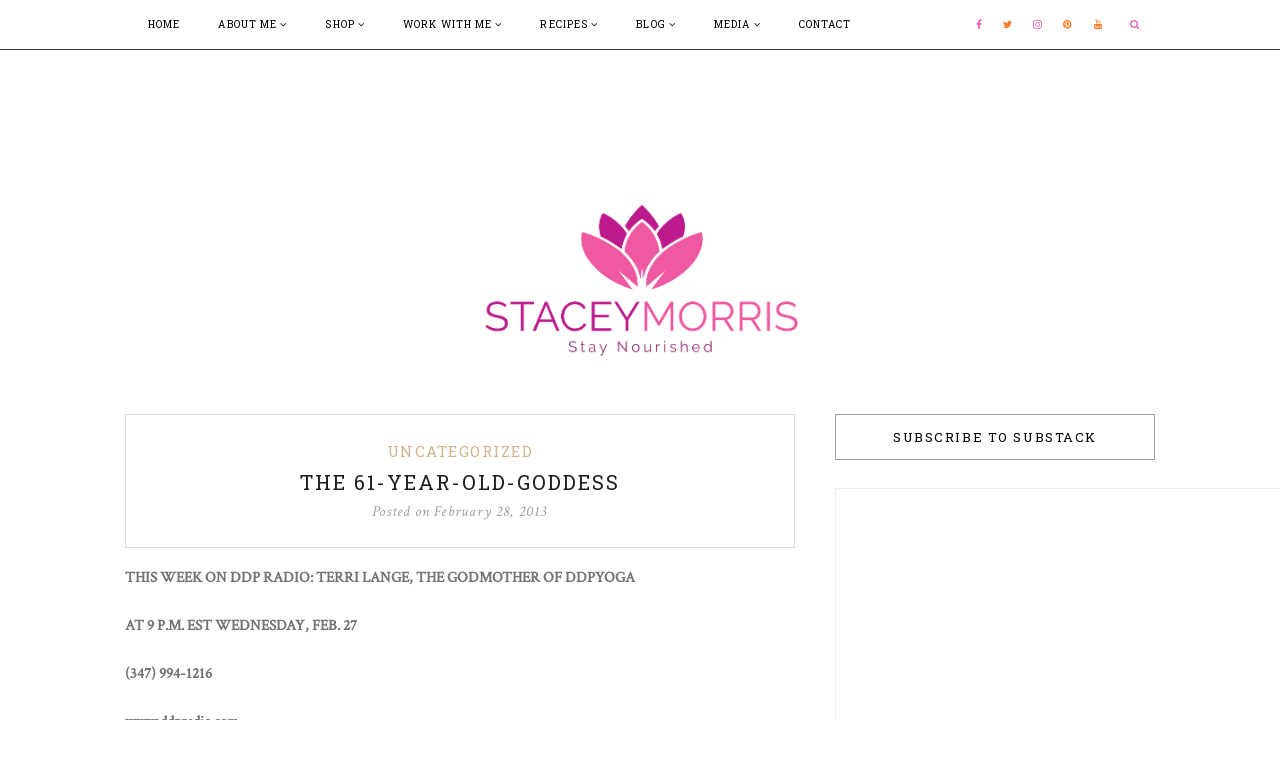

--- FILE ---
content_type: text/html; charset=UTF-8
request_url: https://www.staceymorris.com/the-61-year-old-goddess/
body_size: 20307
content:
<!DOCTYPE html>
<html lang="en-US">
<head>
	<meta charset="UTF-8">
	<meta http-equiv="X-UA-Compatible" content="IE=edge">
	<meta name="viewport" content="width=device-width, user-scalable=no, initial-scale=1.0, maximum-scale=1.0, minimum-scale=1.0">
	<link rel="pingback" href="https://www.staceymorris.com/xmlrpc.php" />

	<title>The 61-Year-Old-Goddess &#8211; Stacey Morris</title>
<meta name='robots' content='max-image-preview:large' />

            <script data-no-defer="1" data-ezscrex="false" data-cfasync="false" data-pagespeed-no-defer data-cookieconsent="ignore">
                var ctPublicFunctions = {"_ajax_nonce":"a41dcd26f6","_rest_nonce":"5258da87f5","_ajax_url":"\/wp-admin\/admin-ajax.php","_rest_url":"https:\/\/www.staceymorris.com\/wp-json\/","data__cookies_type":"native","data__ajax_type":"rest","data__bot_detector_enabled":0,"data__frontend_data_log_enabled":1,"cookiePrefix":"","wprocket_detected":false,"host_url":"www.staceymorris.com","text__ee_click_to_select":"Click to select the whole data","text__ee_original_email":"The complete one is","text__ee_got_it":"Got it","text__ee_blocked":"Blocked","text__ee_cannot_connect":"Cannot connect","text__ee_cannot_decode":"Can not decode email. Unknown reason","text__ee_email_decoder":"CleanTalk email decoder","text__ee_wait_for_decoding":"The magic is on the way!","text__ee_decoding_process":"Please wait a few seconds while we decode the contact data."}
            </script>
        
            <script data-no-defer="1" data-ezscrex="false" data-cfasync="false" data-pagespeed-no-defer data-cookieconsent="ignore">
                var ctPublic = {"_ajax_nonce":"a41dcd26f6","settings__forms__check_internal":"1","settings__forms__check_external":"0","settings__forms__force_protection":0,"settings__forms__search_test":"1","settings__forms__wc_add_to_cart":"0","settings__data__bot_detector_enabled":0,"settings__sfw__anti_crawler":0,"blog_home":"https:\/\/www.staceymorris.com\/","pixel__setting":"0","pixel__enabled":false,"pixel__url":null,"data__email_check_before_post":"1","data__email_check_exist_post":0,"data__cookies_type":"native","data__key_is_ok":true,"data__visible_fields_required":true,"wl_brandname":"Anti-Spam by CleanTalk","wl_brandname_short":"CleanTalk","ct_checkjs_key":1120361432,"emailEncoderPassKey":"2e411edd7fff4160f76d205ad2020498","bot_detector_forms_excluded":"W10=","advancedCacheExists":false,"varnishCacheExists":false,"wc_ajax_add_to_cart":true}
            </script>
        <link rel='dns-prefetch' href='//www.staceymorris.com' />
<link rel='dns-prefetch' href='//oss.maxcdn.com' />
<link rel='dns-prefetch' href='//fonts.googleapis.com' />
<link rel="alternate" type="application/rss+xml" title="Stacey Morris &raquo; Feed" href="https://www.staceymorris.com/feed/" />
<link rel="alternate" type="application/rss+xml" title="Stacey Morris &raquo; Comments Feed" href="https://www.staceymorris.com/comments/feed/" />
<link rel="alternate" type="application/rss+xml" title="Stacey Morris &raquo; The 61-Year-Old-Goddess Comments Feed" href="https://www.staceymorris.com/the-61-year-old-goddess/feed/" />
<link rel="alternate" title="oEmbed (JSON)" type="application/json+oembed" href="https://www.staceymorris.com/wp-json/oembed/1.0/embed?url=https%3A%2F%2Fwww.staceymorris.com%2Fthe-61-year-old-goddess%2F" />
<link rel="alternate" title="oEmbed (XML)" type="text/xml+oembed" href="https://www.staceymorris.com/wp-json/oembed/1.0/embed?url=https%3A%2F%2Fwww.staceymorris.com%2Fthe-61-year-old-goddess%2F&#038;format=xml" />
<style id='wp-img-auto-sizes-contain-inline-css' type='text/css'>
img:is([sizes=auto i],[sizes^="auto," i]){contain-intrinsic-size:3000px 1500px}
/*# sourceURL=wp-img-auto-sizes-contain-inline-css */
</style>
<link rel='stylesheet' id='flick-css' href='https://www.staceymorris.com/wp-content/plugins/mailchimp/assets/css/flick/flick.css?ver=1.7.0' type='text/css' media='all' />
<link rel='stylesheet' id='mailchimp_sf_main_css-css' href='https://www.staceymorris.com/?mcsf_action=main_css&#038;ver=1.7.0' type='text/css' media='all' />
<style id='wp-emoji-styles-inline-css' type='text/css'>

	img.wp-smiley, img.emoji {
		display: inline !important;
		border: none !important;
		box-shadow: none !important;
		height: 1em !important;
		width: 1em !important;
		margin: 0 0.07em !important;
		vertical-align: -0.1em !important;
		background: none !important;
		padding: 0 !important;
	}
/*# sourceURL=wp-emoji-styles-inline-css */
</style>
<style id='wp-block-library-inline-css' type='text/css'>
:root{--wp-block-synced-color:#7a00df;--wp-block-synced-color--rgb:122,0,223;--wp-bound-block-color:var(--wp-block-synced-color);--wp-editor-canvas-background:#ddd;--wp-admin-theme-color:#007cba;--wp-admin-theme-color--rgb:0,124,186;--wp-admin-theme-color-darker-10:#006ba1;--wp-admin-theme-color-darker-10--rgb:0,107,160.5;--wp-admin-theme-color-darker-20:#005a87;--wp-admin-theme-color-darker-20--rgb:0,90,135;--wp-admin-border-width-focus:2px}@media (min-resolution:192dpi){:root{--wp-admin-border-width-focus:1.5px}}.wp-element-button{cursor:pointer}:root .has-very-light-gray-background-color{background-color:#eee}:root .has-very-dark-gray-background-color{background-color:#313131}:root .has-very-light-gray-color{color:#eee}:root .has-very-dark-gray-color{color:#313131}:root .has-vivid-green-cyan-to-vivid-cyan-blue-gradient-background{background:linear-gradient(135deg,#00d084,#0693e3)}:root .has-purple-crush-gradient-background{background:linear-gradient(135deg,#34e2e4,#4721fb 50%,#ab1dfe)}:root .has-hazy-dawn-gradient-background{background:linear-gradient(135deg,#faaca8,#dad0ec)}:root .has-subdued-olive-gradient-background{background:linear-gradient(135deg,#fafae1,#67a671)}:root .has-atomic-cream-gradient-background{background:linear-gradient(135deg,#fdd79a,#004a59)}:root .has-nightshade-gradient-background{background:linear-gradient(135deg,#330968,#31cdcf)}:root .has-midnight-gradient-background{background:linear-gradient(135deg,#020381,#2874fc)}:root{--wp--preset--font-size--normal:16px;--wp--preset--font-size--huge:42px}.has-regular-font-size{font-size:1em}.has-larger-font-size{font-size:2.625em}.has-normal-font-size{font-size:var(--wp--preset--font-size--normal)}.has-huge-font-size{font-size:var(--wp--preset--font-size--huge)}.has-text-align-center{text-align:center}.has-text-align-left{text-align:left}.has-text-align-right{text-align:right}.has-fit-text{white-space:nowrap!important}#end-resizable-editor-section{display:none}.aligncenter{clear:both}.items-justified-left{justify-content:flex-start}.items-justified-center{justify-content:center}.items-justified-right{justify-content:flex-end}.items-justified-space-between{justify-content:space-between}.screen-reader-text{border:0;clip-path:inset(50%);height:1px;margin:-1px;overflow:hidden;padding:0;position:absolute;width:1px;word-wrap:normal!important}.screen-reader-text:focus{background-color:#ddd;clip-path:none;color:#444;display:block;font-size:1em;height:auto;left:5px;line-height:normal;padding:15px 23px 14px;text-decoration:none;top:5px;width:auto;z-index:100000}html :where(.has-border-color){border-style:solid}html :where([style*=border-top-color]){border-top-style:solid}html :where([style*=border-right-color]){border-right-style:solid}html :where([style*=border-bottom-color]){border-bottom-style:solid}html :where([style*=border-left-color]){border-left-style:solid}html :where([style*=border-width]){border-style:solid}html :where([style*=border-top-width]){border-top-style:solid}html :where([style*=border-right-width]){border-right-style:solid}html :where([style*=border-bottom-width]){border-bottom-style:solid}html :where([style*=border-left-width]){border-left-style:solid}html :where(img[class*=wp-image-]){height:auto;max-width:100%}:where(figure){margin:0 0 1em}html :where(.is-position-sticky){--wp-admin--admin-bar--position-offset:var(--wp-admin--admin-bar--height,0px)}@media screen and (max-width:600px){html :where(.is-position-sticky){--wp-admin--admin-bar--position-offset:0px}}

/*# sourceURL=wp-block-library-inline-css */
</style><style id='wp-block-heading-inline-css' type='text/css'>
h1:where(.wp-block-heading).has-background,h2:where(.wp-block-heading).has-background,h3:where(.wp-block-heading).has-background,h4:where(.wp-block-heading).has-background,h5:where(.wp-block-heading).has-background,h6:where(.wp-block-heading).has-background{padding:1.25em 2.375em}h1.has-text-align-left[style*=writing-mode]:where([style*=vertical-lr]),h1.has-text-align-right[style*=writing-mode]:where([style*=vertical-rl]),h2.has-text-align-left[style*=writing-mode]:where([style*=vertical-lr]),h2.has-text-align-right[style*=writing-mode]:where([style*=vertical-rl]),h3.has-text-align-left[style*=writing-mode]:where([style*=vertical-lr]),h3.has-text-align-right[style*=writing-mode]:where([style*=vertical-rl]),h4.has-text-align-left[style*=writing-mode]:where([style*=vertical-lr]),h4.has-text-align-right[style*=writing-mode]:where([style*=vertical-rl]),h5.has-text-align-left[style*=writing-mode]:where([style*=vertical-lr]),h5.has-text-align-right[style*=writing-mode]:where([style*=vertical-rl]),h6.has-text-align-left[style*=writing-mode]:where([style*=vertical-lr]),h6.has-text-align-right[style*=writing-mode]:where([style*=vertical-rl]){rotate:180deg}
/*# sourceURL=https://www.staceymorris.com/wp-includes/blocks/heading/style.min.css */
</style>
<style id='wp-block-latest-posts-inline-css' type='text/css'>
.wp-block-latest-posts{box-sizing:border-box}.wp-block-latest-posts.alignleft{margin-right:2em}.wp-block-latest-posts.alignright{margin-left:2em}.wp-block-latest-posts.wp-block-latest-posts__list{list-style:none}.wp-block-latest-posts.wp-block-latest-posts__list li{clear:both;overflow-wrap:break-word}.wp-block-latest-posts.is-grid{display:flex;flex-wrap:wrap}.wp-block-latest-posts.is-grid li{margin:0 1.25em 1.25em 0;width:100%}@media (min-width:600px){.wp-block-latest-posts.columns-2 li{width:calc(50% - .625em)}.wp-block-latest-posts.columns-2 li:nth-child(2n){margin-right:0}.wp-block-latest-posts.columns-3 li{width:calc(33.33333% - .83333em)}.wp-block-latest-posts.columns-3 li:nth-child(3n){margin-right:0}.wp-block-latest-posts.columns-4 li{width:calc(25% - .9375em)}.wp-block-latest-posts.columns-4 li:nth-child(4n){margin-right:0}.wp-block-latest-posts.columns-5 li{width:calc(20% - 1em)}.wp-block-latest-posts.columns-5 li:nth-child(5n){margin-right:0}.wp-block-latest-posts.columns-6 li{width:calc(16.66667% - 1.04167em)}.wp-block-latest-posts.columns-6 li:nth-child(6n){margin-right:0}}:root :where(.wp-block-latest-posts.is-grid){padding:0}:root :where(.wp-block-latest-posts.wp-block-latest-posts__list){padding-left:0}.wp-block-latest-posts__post-author,.wp-block-latest-posts__post-date{display:block;font-size:.8125em}.wp-block-latest-posts__post-excerpt,.wp-block-latest-posts__post-full-content{margin-bottom:1em;margin-top:.5em}.wp-block-latest-posts__featured-image a{display:inline-block}.wp-block-latest-posts__featured-image img{height:auto;max-width:100%;width:auto}.wp-block-latest-posts__featured-image.alignleft{float:left;margin-right:1em}.wp-block-latest-posts__featured-image.alignright{float:right;margin-left:1em}.wp-block-latest-posts__featured-image.aligncenter{margin-bottom:1em;text-align:center}
/*# sourceURL=https://www.staceymorris.com/wp-includes/blocks/latest-posts/style.min.css */
</style>
<style id='wp-block-tag-cloud-inline-css' type='text/css'>
.wp-block-tag-cloud{box-sizing:border-box}.wp-block-tag-cloud.aligncenter{justify-content:center;text-align:center}.wp-block-tag-cloud a{display:inline-block;margin-right:5px}.wp-block-tag-cloud span{display:inline-block;margin-left:5px;text-decoration:none}:root :where(.wp-block-tag-cloud.is-style-outline){display:flex;flex-wrap:wrap;gap:1ch}:root :where(.wp-block-tag-cloud.is-style-outline a){border:1px solid;font-size:unset!important;margin-right:0;padding:1ch 2ch;text-decoration:none!important}
/*# sourceURL=https://www.staceymorris.com/wp-includes/blocks/tag-cloud/style.min.css */
</style>
<link rel='stylesheet' id='wc-blocks-style-css' href='https://www.staceymorris.com/wp-content/plugins/woocommerce/assets/client/blocks/wc-blocks.css?ver=wc-10.3.7' type='text/css' media='all' />
<style id='global-styles-inline-css' type='text/css'>
:root{--wp--preset--aspect-ratio--square: 1;--wp--preset--aspect-ratio--4-3: 4/3;--wp--preset--aspect-ratio--3-4: 3/4;--wp--preset--aspect-ratio--3-2: 3/2;--wp--preset--aspect-ratio--2-3: 2/3;--wp--preset--aspect-ratio--16-9: 16/9;--wp--preset--aspect-ratio--9-16: 9/16;--wp--preset--color--black: #000000;--wp--preset--color--cyan-bluish-gray: #abb8c3;--wp--preset--color--white: #ffffff;--wp--preset--color--pale-pink: #f78da7;--wp--preset--color--vivid-red: #cf2e2e;--wp--preset--color--luminous-vivid-orange: #ff6900;--wp--preset--color--luminous-vivid-amber: #fcb900;--wp--preset--color--light-green-cyan: #7bdcb5;--wp--preset--color--vivid-green-cyan: #00d084;--wp--preset--color--pale-cyan-blue: #8ed1fc;--wp--preset--color--vivid-cyan-blue: #0693e3;--wp--preset--color--vivid-purple: #9b51e0;--wp--preset--gradient--vivid-cyan-blue-to-vivid-purple: linear-gradient(135deg,rgb(6,147,227) 0%,rgb(155,81,224) 100%);--wp--preset--gradient--light-green-cyan-to-vivid-green-cyan: linear-gradient(135deg,rgb(122,220,180) 0%,rgb(0,208,130) 100%);--wp--preset--gradient--luminous-vivid-amber-to-luminous-vivid-orange: linear-gradient(135deg,rgb(252,185,0) 0%,rgb(255,105,0) 100%);--wp--preset--gradient--luminous-vivid-orange-to-vivid-red: linear-gradient(135deg,rgb(255,105,0) 0%,rgb(207,46,46) 100%);--wp--preset--gradient--very-light-gray-to-cyan-bluish-gray: linear-gradient(135deg,rgb(238,238,238) 0%,rgb(169,184,195) 100%);--wp--preset--gradient--cool-to-warm-spectrum: linear-gradient(135deg,rgb(74,234,220) 0%,rgb(151,120,209) 20%,rgb(207,42,186) 40%,rgb(238,44,130) 60%,rgb(251,105,98) 80%,rgb(254,248,76) 100%);--wp--preset--gradient--blush-light-purple: linear-gradient(135deg,rgb(255,206,236) 0%,rgb(152,150,240) 100%);--wp--preset--gradient--blush-bordeaux: linear-gradient(135deg,rgb(254,205,165) 0%,rgb(254,45,45) 50%,rgb(107,0,62) 100%);--wp--preset--gradient--luminous-dusk: linear-gradient(135deg,rgb(255,203,112) 0%,rgb(199,81,192) 50%,rgb(65,88,208) 100%);--wp--preset--gradient--pale-ocean: linear-gradient(135deg,rgb(255,245,203) 0%,rgb(182,227,212) 50%,rgb(51,167,181) 100%);--wp--preset--gradient--electric-grass: linear-gradient(135deg,rgb(202,248,128) 0%,rgb(113,206,126) 100%);--wp--preset--gradient--midnight: linear-gradient(135deg,rgb(2,3,129) 0%,rgb(40,116,252) 100%);--wp--preset--font-size--small: 13px;--wp--preset--font-size--medium: 20px;--wp--preset--font-size--large: 36px;--wp--preset--font-size--x-large: 42px;--wp--preset--spacing--20: 0.44rem;--wp--preset--spacing--30: 0.67rem;--wp--preset--spacing--40: 1rem;--wp--preset--spacing--50: 1.5rem;--wp--preset--spacing--60: 2.25rem;--wp--preset--spacing--70: 3.38rem;--wp--preset--spacing--80: 5.06rem;--wp--preset--shadow--natural: 6px 6px 9px rgba(0, 0, 0, 0.2);--wp--preset--shadow--deep: 12px 12px 50px rgba(0, 0, 0, 0.4);--wp--preset--shadow--sharp: 6px 6px 0px rgba(0, 0, 0, 0.2);--wp--preset--shadow--outlined: 6px 6px 0px -3px rgb(255, 255, 255), 6px 6px rgb(0, 0, 0);--wp--preset--shadow--crisp: 6px 6px 0px rgb(0, 0, 0);}:where(.is-layout-flex){gap: 0.5em;}:where(.is-layout-grid){gap: 0.5em;}body .is-layout-flex{display: flex;}.is-layout-flex{flex-wrap: wrap;align-items: center;}.is-layout-flex > :is(*, div){margin: 0;}body .is-layout-grid{display: grid;}.is-layout-grid > :is(*, div){margin: 0;}:where(.wp-block-columns.is-layout-flex){gap: 2em;}:where(.wp-block-columns.is-layout-grid){gap: 2em;}:where(.wp-block-post-template.is-layout-flex){gap: 1.25em;}:where(.wp-block-post-template.is-layout-grid){gap: 1.25em;}.has-black-color{color: var(--wp--preset--color--black) !important;}.has-cyan-bluish-gray-color{color: var(--wp--preset--color--cyan-bluish-gray) !important;}.has-white-color{color: var(--wp--preset--color--white) !important;}.has-pale-pink-color{color: var(--wp--preset--color--pale-pink) !important;}.has-vivid-red-color{color: var(--wp--preset--color--vivid-red) !important;}.has-luminous-vivid-orange-color{color: var(--wp--preset--color--luminous-vivid-orange) !important;}.has-luminous-vivid-amber-color{color: var(--wp--preset--color--luminous-vivid-amber) !important;}.has-light-green-cyan-color{color: var(--wp--preset--color--light-green-cyan) !important;}.has-vivid-green-cyan-color{color: var(--wp--preset--color--vivid-green-cyan) !important;}.has-pale-cyan-blue-color{color: var(--wp--preset--color--pale-cyan-blue) !important;}.has-vivid-cyan-blue-color{color: var(--wp--preset--color--vivid-cyan-blue) !important;}.has-vivid-purple-color{color: var(--wp--preset--color--vivid-purple) !important;}.has-black-background-color{background-color: var(--wp--preset--color--black) !important;}.has-cyan-bluish-gray-background-color{background-color: var(--wp--preset--color--cyan-bluish-gray) !important;}.has-white-background-color{background-color: var(--wp--preset--color--white) !important;}.has-pale-pink-background-color{background-color: var(--wp--preset--color--pale-pink) !important;}.has-vivid-red-background-color{background-color: var(--wp--preset--color--vivid-red) !important;}.has-luminous-vivid-orange-background-color{background-color: var(--wp--preset--color--luminous-vivid-orange) !important;}.has-luminous-vivid-amber-background-color{background-color: var(--wp--preset--color--luminous-vivid-amber) !important;}.has-light-green-cyan-background-color{background-color: var(--wp--preset--color--light-green-cyan) !important;}.has-vivid-green-cyan-background-color{background-color: var(--wp--preset--color--vivid-green-cyan) !important;}.has-pale-cyan-blue-background-color{background-color: var(--wp--preset--color--pale-cyan-blue) !important;}.has-vivid-cyan-blue-background-color{background-color: var(--wp--preset--color--vivid-cyan-blue) !important;}.has-vivid-purple-background-color{background-color: var(--wp--preset--color--vivid-purple) !important;}.has-black-border-color{border-color: var(--wp--preset--color--black) !important;}.has-cyan-bluish-gray-border-color{border-color: var(--wp--preset--color--cyan-bluish-gray) !important;}.has-white-border-color{border-color: var(--wp--preset--color--white) !important;}.has-pale-pink-border-color{border-color: var(--wp--preset--color--pale-pink) !important;}.has-vivid-red-border-color{border-color: var(--wp--preset--color--vivid-red) !important;}.has-luminous-vivid-orange-border-color{border-color: var(--wp--preset--color--luminous-vivid-orange) !important;}.has-luminous-vivid-amber-border-color{border-color: var(--wp--preset--color--luminous-vivid-amber) !important;}.has-light-green-cyan-border-color{border-color: var(--wp--preset--color--light-green-cyan) !important;}.has-vivid-green-cyan-border-color{border-color: var(--wp--preset--color--vivid-green-cyan) !important;}.has-pale-cyan-blue-border-color{border-color: var(--wp--preset--color--pale-cyan-blue) !important;}.has-vivid-cyan-blue-border-color{border-color: var(--wp--preset--color--vivid-cyan-blue) !important;}.has-vivid-purple-border-color{border-color: var(--wp--preset--color--vivid-purple) !important;}.has-vivid-cyan-blue-to-vivid-purple-gradient-background{background: var(--wp--preset--gradient--vivid-cyan-blue-to-vivid-purple) !important;}.has-light-green-cyan-to-vivid-green-cyan-gradient-background{background: var(--wp--preset--gradient--light-green-cyan-to-vivid-green-cyan) !important;}.has-luminous-vivid-amber-to-luminous-vivid-orange-gradient-background{background: var(--wp--preset--gradient--luminous-vivid-amber-to-luminous-vivid-orange) !important;}.has-luminous-vivid-orange-to-vivid-red-gradient-background{background: var(--wp--preset--gradient--luminous-vivid-orange-to-vivid-red) !important;}.has-very-light-gray-to-cyan-bluish-gray-gradient-background{background: var(--wp--preset--gradient--very-light-gray-to-cyan-bluish-gray) !important;}.has-cool-to-warm-spectrum-gradient-background{background: var(--wp--preset--gradient--cool-to-warm-spectrum) !important;}.has-blush-light-purple-gradient-background{background: var(--wp--preset--gradient--blush-light-purple) !important;}.has-blush-bordeaux-gradient-background{background: var(--wp--preset--gradient--blush-bordeaux) !important;}.has-luminous-dusk-gradient-background{background: var(--wp--preset--gradient--luminous-dusk) !important;}.has-pale-ocean-gradient-background{background: var(--wp--preset--gradient--pale-ocean) !important;}.has-electric-grass-gradient-background{background: var(--wp--preset--gradient--electric-grass) !important;}.has-midnight-gradient-background{background: var(--wp--preset--gradient--midnight) !important;}.has-small-font-size{font-size: var(--wp--preset--font-size--small) !important;}.has-medium-font-size{font-size: var(--wp--preset--font-size--medium) !important;}.has-large-font-size{font-size: var(--wp--preset--font-size--large) !important;}.has-x-large-font-size{font-size: var(--wp--preset--font-size--x-large) !important;}
/*# sourceURL=global-styles-inline-css */
</style>

<style id='classic-theme-styles-inline-css' type='text/css'>
/*! This file is auto-generated */
.wp-block-button__link{color:#fff;background-color:#32373c;border-radius:9999px;box-shadow:none;text-decoration:none;padding:calc(.667em + 2px) calc(1.333em + 2px);font-size:1.125em}.wp-block-file__button{background:#32373c;color:#fff;text-decoration:none}
/*# sourceURL=/wp-includes/css/classic-themes.min.css */
</style>
<link rel='stylesheet' id='cleantalk-public-css-css' href='https://www.staceymorris.com/wp-content/plugins/cleantalk-spam-protect/css/cleantalk-public.min.css?ver=6.69.2_1765300107' type='text/css' media='all' />
<link rel='stylesheet' id='cleantalk-email-decoder-css-css' href='https://www.staceymorris.com/wp-content/plugins/cleantalk-spam-protect/css/cleantalk-email-decoder.min.css?ver=6.69.2_1765300107' type='text/css' media='all' />
<link rel='stylesheet' id='contact-form-7-css' href='https://www.staceymorris.com/wp-content/plugins/contact-form-7/includes/css/styles.css?ver=6.0.6' type='text/css' media='all' />
<link rel='stylesheet' id='woocommerce-layout-css' href='https://www.staceymorris.com/wp-content/plugins/woocommerce/assets/css/woocommerce-layout.css?ver=10.3.7' type='text/css' media='all' />
<link rel='stylesheet' id='woocommerce-smallscreen-css' href='https://www.staceymorris.com/wp-content/plugins/woocommerce/assets/css/woocommerce-smallscreen.css?ver=10.3.7' type='text/css' media='only screen and (max-width: 768px)' />
<link rel='stylesheet' id='woocommerce-general-css' href='https://www.staceymorris.com/wp-content/plugins/woocommerce/assets/css/woocommerce.css?ver=10.3.7' type='text/css' media='all' />
<style id='woocommerce-inline-inline-css' type='text/css'>
.woocommerce form .form-row .required { visibility: visible; }
/*# sourceURL=woocommerce-inline-inline-css */
</style>
<link rel='stylesheet' id='brands-styles-css' href='https://www.staceymorris.com/wp-content/plugins/woocommerce/assets/css/brands.css?ver=10.3.7' type='text/css' media='all' />
<link rel='stylesheet' id='google-font-css' href='//fonts.googleapis.com/css?family=Open+Sans' type='text/css' media='all' />
<link rel='stylesheet' id='notumn-fonts-css' href='//fonts.googleapis.com/css?family=Crimson+Text%7CRoboto+Slab%7CCrimson+Text%3A400%2C400italic&#038;ver=6.9#038;subset=latin,greek,greek-ext,cyrillic-ext,latin-ext,cyrilli' type='text/css' media='all' />
<link rel='stylesheet' id='bootstrap-css' href='https://www.staceymorris.com/wp-content/themes/notumn/css/bootstrap.css?ver=3.3.6' type='text/css' media='all' />
<link rel='stylesheet' id='fontawesome-css' href='https://www.staceymorris.com/wp-content/themes/notumn/css/font-awesome.min.css?ver=4.6.3' type='text/css' media='all' />
<link rel='stylesheet' id='owlcarousel-css' href='https://www.staceymorris.com/wp-content/themes/notumn/css/owl.carousel.css?ver=1.3.2' type='text/css' media='all' />
<link rel='stylesheet' id='owlcarousel-theme-css' href='https://www.staceymorris.com/wp-content/themes/notumn/css/owl.theme.css?ver=1.3.2' type='text/css' media='all' />
<link rel='stylesheet' id='owlcarousel-transitions-css' href='https://www.staceymorris.com/wp-content/themes/notumn/css/owl.transitions.css?ver=1.3.2' type='text/css' media='all' />
<link rel='stylesheet' id='light-gallery-css' href='https://www.staceymorris.com/wp-content/themes/notumn/css/lightgallery.min.css?ver=1.2.19' type='text/css' media='all' />
<link rel='stylesheet' id='light-gallery-transitions-css' href='https://www.staceymorris.com/wp-content/themes/notumn/css/lg-transitions.min.css?ver=1.2.19' type='text/css' media='all' />
<link rel='stylesheet' id='notumn-css' href='https://www.staceymorris.com/wp-content/themes/notumn/style.css?ver=1.0.6' type='text/css' media='all' />
<style id='notumn-inline-css' type='text/css'>
body{font-family:'Crimson Text', serif;}.font-1{font-family:'Crimson Text', serif;}.font-2{font-family:'Roboto Slab', serif;}.font-3{font-family:'Crimson Text', serif;}
				@media all and (-webkit-min-device-pixel-ratio: 1.5),
					all and (-o-min-device-pixel-ratio: 3 / 2),
					all and (min--moz-device-pixel-ratio: 1.5),
					all and (min-device-pixel-ratio: 1.5) {
					#notumn_about_widget-4 .profile-img,
					.notumn_about_widget-4 .profile-img {
						background-image: url('https://www.staceymorris.com/wp-content/uploads/2017/04/Bev.Hills_.Kitchen.2_CROP2-1.jpg') !important;
					}
				}
							@media all and (-webkit-min-device-pixel-ratio: 1.5),
					all and (-o-min-device-pixel-ratio: 3 / 2),
					all and (min--moz-device-pixel-ratio: 1.5),
					all and (min-device-pixel-ratio: 1.5) {
					#notumn_about_widget-6 .profile-img,
					.notumn_about_widget-6 .profile-img {
						background-image: url('https://www.staceymorris.com/wp-content/uploads/2017/04/Bev.Hills_.Kitchen.2_CROP2.jpg') !important;
					}
				}
							@media all and (-webkit-min-device-pixel-ratio: 1.5),
					all and (-o-min-device-pixel-ratio: 3 / 2),
					all and (min--moz-device-pixel-ratio: 1.5),
					all and (min-device-pixel-ratio: 1.5) {
					#notumn_about_widget-7 .profile-img,
					.notumn_about_widget-7 .profile-img {
						background-image: url('https://www.staceymorris.com/wp-content/uploads/2017/04/Bev.Hills_.Kitchen.2_CROP2-1.jpg') !important;
					}
				}
			
		.lg-backdrop {  background-color: rgba(0,0,0,0.7);  }

		body .header-logo img {
			width: 350px;		}

		body .header-logo {
			padding: 54px 0 52px;		}

		@media only screen and (max-width: 479px){
			.header-logo img {
				width: 240px !important;			}
		}


		body .footer .footer-logo img {
			width: 280px;		}

		@media only screen and (max-width: 479px){
			.footer .footer-logo img {
				width: 250px !important;			}
		}

		@media only screen and (max-width: 320px) {
			.footer .footer-logo img {
				width: 190px !important;			}
		}

			body {  color: ;  }
		h1, h2, h3, h4, h5, h6 { color: ; }
		a { color: #848484; }
		a:hover, a:active, a:hover { color: ; }

		article .entry-category a, article .read-more a, .entry-meta-box a:hover, .entry-author .author-name a:hover,
		.entry-author .author-social-links a:hover, .entry-pagination a:hover, .post-list-item .entry-likes a:hover,
		article.grid-post .entry-meta a:hover, .archive-box > .sub-heading, .entry-comments a:hover, .comments-pagination a:hover,
		.notumn_latest_posts_widget .post-meta a, .dark-theme #footer .notumn_about_widget .about-social-links a:hover,
		.featured-item-foot .featured-item-category a, .featured-item-meta a:hover, .owl-theme .owl-controls .owl-page.active span {
			color: ;
		}

		article .entry-title a,
		.featured-item .featured-item-title a {
			color: ;
		}

		.post-list-item .entry-meta,
		.featured-item .featured-item-meta,
		.featured-item .featured-item-meta a,
		.post-list-item .entry-meta a {
			color: #9e9e9e;
		}

		.featured-item-meta .item-comments:before, .featured-item-meta .item-date:before {
			background-color: #9e9e9e;
		}

		
		.dark-theme .left-nav li a, .dark-theme .mobile-nav, .dark-theme .right-nav li a {
			color: #000000;
		}

		.dark-theme .left-nav li a:hover, .dark-theme .right-nav li a:hover, .dark-theme .mobile-on .mobile-nav.active,
		.dark-theme .mobile-on .left-nav li.js-opened > a {
			color: ;
		}

		.dark-theme .main-nav, .dark-theme .main-nav .sub-mn, .dark-theme .mobile-on .left-nav,
		.dark-theme .mobile-on .left-nav li.js-opened > a:before {
			border-color: ;
			background-color: #ffffff;
		}

		.dark-theme .search-container input[type="text"] {
			background-color: ;
		}

		.dark-theme .widget .widget-title {
			color: #000000;
			background-color: #ffffff;
			border-color: #a0a0a0;
		}

		.dark-theme .widget ul li {	border-color: #eeeeee; }
		.dark-theme .widget ul li a { color: ; }
		.dark-theme .widget ul li a:hover {  color: ; }

		.dark-theme .footer {
			background-color: #ffffff;
		}

		.dark-theme .footer .footer-box, .dark-theme .footer .footer-social-links a {
			border-color: ;
		}

		.dark-theme .footer .footer-box, .dark-theme .footer .footer-box a, .dark-theme .footer .footer-text a,
		.dark-theme .footer .footer-rights {
			color: #848484;
		}

		.dark-theme .footer .footer-social-links a:hover, .dark-theme .footer .footer-text a:hover {
			color: ;
			border-color: ;
		}

		.dark-theme .footer .widget .widget-title {
			color: #595959;
			background-color: #ffffff;
			border-color: #898989;
		}

		.dark-theme .footer .widget ul li {	border-color: ; }
		.dark-theme .footer .widget ul li a { color: #686868; }
		.dark-theme .footer .widget ul li a:hover {  color: ; }

		.dark-theme .widget .post-meta,
		.dark-theme .widget .post-meta a,
		.dark-theme .widget .post-meta span {
			color: ;
		}

		.dark-theme .footer .widget .post-meta,
		.dark-theme .footer .widget .post-meta a,
		.dark-theme .footer .widget .post-meta span {
			color: ;
		}

					
.page .entry-header {
    display: none;
}

.page .entry-content {
    margin-top: 0;
}
/*# sourceURL=notumn-inline-css */
</style>
<link rel='stylesheet' id='notumn-responsive-styles-css' href='https://www.staceymorris.com/wp-content/themes/notumn/css/notumn-responsive-styles.css?ver=1.0.6' type='text/css' media='all' />
<link rel='stylesheet' id='tablepress-default-css' href='https://www.staceymorris.com/wp-content/plugins/tablepress/css/build/default.css?ver=3.2.5' type='text/css' media='all' />
<script type="text/javascript" src="https://www.staceymorris.com/wp-includes/js/jquery/jquery.min.js?ver=3.7.1" id="jquery-core-js"></script>
<script type="text/javascript" src="https://www.staceymorris.com/wp-includes/js/jquery/jquery-migrate.min.js?ver=3.4.1" id="jquery-migrate-js"></script>
<script type="text/javascript" src="https://www.staceymorris.com/wp-content/plugins/cleantalk-spam-protect/js/apbct-public-bundle_int-protection_gathering.min.js?ver=6.69.2_1765300107" id="apbct-public-bundle_int-protection_gathering.min-js-js"></script>
<script type="text/javascript" src="https://www.staceymorris.com/wp-content/plugins/woocommerce/assets/js/jquery-blockui/jquery.blockUI.min.js?ver=2.7.0-wc.10.3.7" id="wc-jquery-blockui-js" defer="defer" data-wp-strategy="defer"></script>
<script type="text/javascript" id="wc-add-to-cart-js-extra">
/* <![CDATA[ */
var wc_add_to_cart_params = {"ajax_url":"/wp-admin/admin-ajax.php","wc_ajax_url":"/?wc-ajax=%%endpoint%%","i18n_view_cart":"View cart","cart_url":"https://www.staceymorris.com/cart/","is_cart":"","cart_redirect_after_add":"no"};
//# sourceURL=wc-add-to-cart-js-extra
/* ]]> */
</script>
<script type="text/javascript" src="https://www.staceymorris.com/wp-content/plugins/woocommerce/assets/js/frontend/add-to-cart.min.js?ver=10.3.7" id="wc-add-to-cart-js" defer="defer" data-wp-strategy="defer"></script>
<script type="text/javascript" src="https://www.staceymorris.com/wp-content/plugins/woocommerce/assets/js/js-cookie/js.cookie.min.js?ver=2.1.4-wc.10.3.7" id="wc-js-cookie-js" defer="defer" data-wp-strategy="defer"></script>
<script type="text/javascript" id="woocommerce-js-extra">
/* <![CDATA[ */
var woocommerce_params = {"ajax_url":"/wp-admin/admin-ajax.php","wc_ajax_url":"/?wc-ajax=%%endpoint%%","i18n_password_show":"Show password","i18n_password_hide":"Hide password"};
//# sourceURL=woocommerce-js-extra
/* ]]> */
</script>
<script type="text/javascript" src="https://www.staceymorris.com/wp-content/plugins/woocommerce/assets/js/frontend/woocommerce.min.js?ver=10.3.7" id="woocommerce-js" defer="defer" data-wp-strategy="defer"></script>
<link rel="https://api.w.org/" href="https://www.staceymorris.com/wp-json/" /><link rel="alternate" title="JSON" type="application/json" href="https://www.staceymorris.com/wp-json/wp/v2/posts/282" /><link rel="EditURI" type="application/rsd+xml" title="RSD" href="https://www.staceymorris.com/xmlrpc.php?rsd" />
<meta name="generator" content="WordPress 6.9" />
<meta name="generator" content="WooCommerce 10.3.7" />
<link rel="canonical" href="https://www.staceymorris.com/the-61-year-old-goddess/" />
<link rel='shortlink' href='https://www.staceymorris.com/?p=282' />
<script type="text/javascript">
	jQuery(function($) {
		$('.date-pick').each(function() {
			var format = $(this).data('format') || 'mm/dd/yyyy';
			format = format.replace(/yyyy/i, 'yy');
			$(this).datepicker({
				autoFocusNextInput: true,
				constrainInput: false,
				changeMonth: true,
				changeYear: true,
				beforeShow: function(input, inst) { $('#ui-datepicker-div').addClass('show'); },
				dateFormat: format.toLowerCase(),
			});
		});
		d = new Date();
		$('.birthdate-pick').each(function() {
			var format = $(this).data('format') || 'mm/dd';
			format = format.replace(/yyyy/i, 'yy');
			$(this).datepicker({
				autoFocusNextInput: true,
				constrainInput: false,
				changeMonth: true,
				changeYear: false,
				minDate: new Date(d.getFullYear(), 1-1, 1),
				maxDate: new Date(d.getFullYear(), 12-1, 31),
				beforeShow: function(input, inst) { $('#ui-datepicker-div').removeClass('show'); },
				dateFormat: format.toLowerCase(),
			});

		});

	});
</script>
	<noscript><style>.woocommerce-product-gallery{ opacity: 1 !important; }</style></noscript>
	<style id="sccss">/* Enter Your Custom CSS Here */</style>

</head>
<body class="wp-singular post-template-default single single-post postid-282 single-format-standard wp-theme-notumn theme-notumn woocommerce-no-js dark-theme">


	<div class="page-loader">

				<div class="loader spinner">Loading...</div>
		
	</div><!-- .page-loader -->


<!-- Page Wrap -->
<div class="page-wrap" id="top">

	<!-- Navigation -->
	<div class="js-height-child">
		<nav class="main-nav font-2">
			<div class="container relative">

				<div class="mobile-nav">
					<i class="fa fa-bars"></i>
				</div>

				<ul id="menu-main" class="left-nav clearlist"><li id="menu-item-2423" class="menu-item menu-item-type-custom menu-item-object-custom menu-item-home menu-item-2423"><a href="https://www.staceymorris.com">Home</a></li>
<li id="menu-item-1175" class="menu-item menu-item-type-custom menu-item-object-custom menu-item-has-children menu-item-1175"><a href="https://www.staceymorris.com/about/" class="has-sub-mn">About Me <i class="fa fa-angle-down"></i></a>
<ul class="sub-mn clearlist">
	<li id="menu-item-719" class="menu-item menu-item-type-post_type menu-item-object-page menu-item-719"><a href="https://www.staceymorris.com/about/bio/">Biography</a></li>
	<li id="menu-item-1404" class="menu-item menu-item-type-post_type menu-item-object-page menu-item-1404"><a href="https://www.staceymorris.com/about/faqs/">FAQs</a></li>
	<li id="menu-item-1686" class="menu-item menu-item-type-post_type menu-item-object-page menu-item-has-children menu-item-1686"><a href="https://www.staceymorris.com/about/galleries/" class="has-sub-mn">Photos <i class="fa fa-angle-right"></i></a>
	<ul class="sub-mn clearlist">
		<li id="menu-item-1658" class="menu-item menu-item-type-post_type menu-item-object-page menu-item-1658"><a href="https://www.staceymorris.com/about/galleries/transformation-clip/">Transformation Clip</a></li>
		<li id="menu-item-1673" class="menu-item menu-item-type-post_type menu-item-object-page menu-item-1673"><a href="https://www.staceymorris.com/about/galleries/home-workout/">Home Workout</a></li>
		<li id="menu-item-1718" class="menu-item menu-item-type-post_type menu-item-object-page menu-item-1718"><a href="https://www.staceymorris.com/about/galleries/before-and-after/">Before and After</a></li>
	</ul>
</li>
	<li id="menu-item-1726" class="menu-item menu-item-type-post_type menu-item-object-page menu-item-1726"><a href="https://www.staceymorris.com/about/ddpyoga/">DDPYOGA</a></li>
</ul>
</li>
<li id="menu-item-2967" class="menu-item menu-item-type-post_type menu-item-object-page menu-item-has-children menu-item-2967"><a href="https://www.staceymorris.com/shop/" class="has-sub-mn">Shop <i class="fa fa-angle-down"></i></a>
<ul class="sub-mn clearlist">
	<li id="menu-item-2966" class="menu-item menu-item-type-post_type menu-item-object-page menu-item-2966"><a href="https://www.staceymorris.com/cart/">Cart</a></li>
	<li id="menu-item-2964" class="menu-item menu-item-type-post_type menu-item-object-page menu-item-2964"><a href="https://www.staceymorris.com/my-account/">My account</a></li>
	<li id="menu-item-2965" class="menu-item menu-item-type-post_type menu-item-object-page menu-item-2965"><a href="https://www.staceymorris.com/checkout/">Checkout</a></li>
	<li id="menu-item-2968" class="menu-item menu-item-type-custom menu-item-object-custom menu-item-2968"><a target="_blank" href="https://www.amazon.com/s/ref=nb_sb_noss_1/143-9079969-2221255?url=search-alias%3Ddigital-text&#038;field-keywords=stacey+morris">My books on Amazon.com</a></li>
	<li id="menu-item-1813" class="menu-item menu-item-type-post_type menu-item-object-page menu-item-1813"><a href="https://www.staceymorris.com/book/my-calendar/">Events Calendar</a></li>
</ul>
</li>
<li id="menu-item-2707" class="menu-item menu-item-type-post_type menu-item-object-page menu-item-has-children menu-item-2707"><a href="https://www.staceymorris.com/work-with-me/" class="has-sub-mn">Work With Me <i class="fa fa-angle-down"></i></a>
<ul class="sub-mn clearlist">
	<li id="menu-item-1205" class="menu-item menu-item-type-custom menu-item-object-custom menu-item-1205"><a href="https://www.staceymorris.com/coaching/">Coaching</a></li>
	<li id="menu-item-716" class="menu-item menu-item-type-post_type menu-item-object-page menu-item-716"><a href="https://www.staceymorris.com/coaching/resources/">Online Resources</a></li>
	<li id="menu-item-1541" class="menu-item menu-item-type-post_type menu-item-object-page menu-item-1541"><a href="https://www.staceymorris.com/coaching/client-testimonials/">Client Testimonials</a></li>
</ul>
</li>
<li id="menu-item-1265" class="menu-item menu-item-type-custom menu-item-object-custom menu-item-has-children menu-item-1265"><a href="https://www.staceymorris.com/recipes/" class="has-sub-mn">Recipes <i class="fa fa-angle-down"></i></a>
<ul class="sub-mn clearlist">
	<li id="menu-item-1266" class="menu-item menu-item-type-custom menu-item-object-custom menu-item-has-children menu-item-1266"><a href="https://www.staceymorris.com/recipes/recipes-archive/" class="has-sub-mn">Recipes Archive <i class="fa fa-angle-right"></i></a>
	<ul class="sub-mn clearlist">
		<li id="menu-item-1306" class="menu-item menu-item-type-taxonomy menu-item-object-category menu-item-1306"><a href="https://www.staceymorris.com/category/sunrise-recipes/">Sunrise Recipes</a></li>
		<li id="menu-item-1304" class="menu-item menu-item-type-taxonomy menu-item-object-category menu-item-1304"><a href="https://www.staceymorris.com/category/savory-recipes/">Savory Recipes</a></li>
		<li id="menu-item-1307" class="menu-item menu-item-type-taxonomy menu-item-object-category menu-item-1307"><a href="https://www.staceymorris.com/category/sweet-recipes/">Sweet Recipes</a></li>
		<li id="menu-item-1305" class="menu-item menu-item-type-taxonomy menu-item-object-category menu-item-1305"><a href="https://www.staceymorris.com/category/snack-recipes/">Snack Recipes</a></li>
	</ul>
</li>
</ul>
</li>
<li id="menu-item-1168" class="menu-item menu-item-type-custom menu-item-object-custom menu-item-has-children menu-item-1168"><a href="https://www.staceymorris.com/blog/" class="has-sub-mn">Blog <i class="fa fa-angle-down"></i></a>
<ul class="sub-mn clearlist">
	<li id="menu-item-1446" class="menu-item menu-item-type-taxonomy menu-item-object-category menu-item-1446"><a href="https://www.staceymorris.com/category/food/">Food</a></li>
	<li id="menu-item-1445" class="menu-item menu-item-type-taxonomy menu-item-object-category menu-item-1445"><a href="https://www.staceymorris.com/category/fitness/">Fitness</a></li>
	<li id="menu-item-1447" class="menu-item menu-item-type-taxonomy menu-item-object-category menu-item-1447"><a href="https://www.staceymorris.com/category/freedom/">Freedom</a></li>
</ul>
</li>
<li id="menu-item-715" class="menu-item menu-item-type-post_type menu-item-object-page menu-item-has-children menu-item-715"><a href="https://www.staceymorris.com/media/" class="has-sub-mn">Media <i class="fa fa-angle-down"></i></a>
<ul class="sub-mn clearlist">
	<li id="menu-item-717" class="menu-item menu-item-type-post_type menu-item-object-page menu-item-717"><a href="https://www.staceymorris.com/media/videos/">Videos</a></li>
	<li id="menu-item-1337" class="menu-item menu-item-type-post_type menu-item-object-page menu-item-1337"><a href="https://www.staceymorris.com/media/news/">In the News</a></li>
	<li id="menu-item-1336" class="menu-item menu-item-type-post_type menu-item-object-page menu-item-1336"><a href="https://www.staceymorris.com/media/portfolio/">A Writer’s Portfolio</a></li>
	<li id="menu-item-1405" class="menu-item menu-item-type-post_type menu-item-object-page menu-item-1405"><a href="https://www.staceymorris.com/media/interview/">Alton Brown Interview</a></li>
</ul>
</li>
<li id="menu-item-714" class="menu-item menu-item-type-post_type menu-item-object-page menu-item-714"><a href="https://www.staceymorris.com/contact/">Contact</a></li>
</ul>
				<ul class="right-nav clearlist">
					
					<li><a href="https://www.facebook.com/RecoveringAmerican" title="Facebook" target="_blank"><i class="fa fa-facebook"></i></a></li>
<li><a href="https://twitter.com/StaceyMorris11" title="Twitter" target="_blank"><i class="fa fa-twitter"></i></a></li>
<li><a href="https://www.instagram.com/therecoveringamerican/" title="Instagram" target="_blank"><i class="fa fa-instagram"></i></a></li>
<li><a href="https://www.pinterest.com/staceymorris378/" title="Pinterest" target="_blank"><i class="fa fa-pinterest"></i></a></li>
<li><a href="https://www.youtube.com/playlist?list=PLcc2i-jCW31mbSlT2hWgjoG4nVo5_8Tz7" title="Youtube" target="_blank"><i class="fa fa-youtube"></i></a></li>
					
					<li><a href="javascript:void(0)" class="search-nav">&nbsp;&nbsp;<label for="search"><i class="fa fa-search"></i></label></a></li>
				</ul><!-- .right-nav -->

				<div class="search-container">
						<form apbct-form-sign="native_search" class="search-form form" action="https://www.staceymorris.com/" method="get">
		<input id="search" type="text" name="s" placeholder="Type &amp; Hit enter..." required>
		<input type="submit" value="">
		<div class="close-search">
			<i class="fa fa-close"></i>
		</div>
	<input
                    class="apbct_special_field apbct_email_id__search_form"
                    name="apbct__email_id__search_form"
                    aria-label="apbct__label_id__search_form"
                    type="text" size="30" maxlength="200" autocomplete="off"
                    value=""
                /><input
                   id="apbct_submit_id__search_form" 
                   class="apbct_special_field apbct__email_id__search_form"
                   name="apbct__label_id__search_form"
                   aria-label="apbct_submit_name__search_form"
                   type="submit"
                   size="30"
                   maxlength="200"
                   value="89759"
               /></form>
				</div><!-- .search-contaiener-->
			</div><!-- .contaiener -->
		</nav><!-- .main-nav -->
	</div>
	<!-- End Navigation -->
<center>
<script async src="//pagead2.googlesyndication.com/pagead/js/adsbygoogle.js"></script>
<!-- NavitasNaturals -->
<ins class="adsbygoogle"
     style="display:inline-block;width:728px;height:90px"
     data-ad-client="ca-pub-3737253111860328"
     data-ad-slot="9468002518"></ins>
<script>
(adsbygoogle = window.adsbygoogle || []).push({});
</script>
</center>
	<!-- Header Logo -->
		<section class="header-logo ">
		<div class="container relative">
			<a href="https://www.staceymorris.com/">
				<img
					src="https://www.staceymorris.com/wp-content/uploads/2017/11/Stacey_Logo.jpg"
					alt="Stacey Morris"
					width="350"></a>
		</div>
	</section><!-- End Header Logo -->



		<div class="container">

	<div class="row">

					<div class="col-md-8 posts-column">
								<div class="posts-container relative">

											<article id="post-282" class="relative post-282 post type-post status-publish format-standard hentry category-uncategorized">

	<header class="entry-header">
		<div class="entry-category font-2"><ul class="post-categories">
	<li><a href="https://www.staceymorris.com/category/uncategorized/" rel="category tag">Uncategorized</a></li></ul></div>
		<h2 class="entry-title font-2"><a href="https://www.staceymorris.com/the-61-year-old-goddess/">The 61-Year-Old-Goddess</a></h2>
		<div class="entry-date font-3" title="2013-02-28 00:11:34">Posted on			<span class="date">February 28, 2013			</span>
		</div>
			</header><!-- .entry header -->

	
		
	<div class="entry-content">
		<p><strong>THIS WEEK ON DDP RADIO: TERRI LANGE, THE GODMOTHER OF DDPYOGA<br></br>
AT 9 P.M. EST WEDNESDAY, FEB. 27<br></br>
(347) 994-1216<br></br>
www.ddpradio.com</strong></p>
<p><a href="https://www.staceymorris.com/wp-content/uploads/2013/02/Terri2.jpg"><div style="width: 225px;" data-width="225" class="ratio-wrap-center"><div class="ratio-box" style="padding-bottom: 133.33333333333%;"><img fetchpriority="high" decoding="async" alt="Terri2" width="225" height="300" class="aligncenter size-medium wp-image-284 lazyload" data-src="https://www.staceymorris.com/wp-content/uploads/2013/02/Terri2-225x300.jpg" data-srcset="https://www.staceymorris.com/wp-content/uploads/2013/02/Terri2-225x300.jpg 225w, https://www.staceymorris.com/wp-content/uploads/2013/02/Terri2-600x800.jpg 600w, https://www.staceymorris.com/wp-content/uploads/2013/02/Terri2-768x1024.jpg 768w, https://www.staceymorris.com/wp-content/uploads/2013/02/Terri2.jpg 1944w" data-sizes="(max-width: 225px) 100vw, 225px"></img></div></div></a></p>
<p>You know what I admire most about Terri Lange…even more than keeping her weight off for more than a decade?  It’s that she never stops striving.   Terri Lange is a 61-year-old legend and officially known as The GodMother of DDPYOGA.  It was more than a decade ago that Terri, unhappy with just hitting 50 and steadily gaining weight, went to DDP for a shoulder to cry on.  Instead, he gave her some straight talk:  The options, he explained candidly, were to continue to feel sorry for herself, or take some action and reverse the tide. We all know which route Terri took, and her most recent photo is living proof. Having kept the 50 pounds off for more than a decade has turned Terri into a much-admired mentor in the DDPYOGA community.  Through her example of eating clean and regular DDPYOGA workouts, she has guided many members to better health and significant weight loss. Terri became my role model and mentor four years ago. I wanted what she had and through sharing herself, I got it. She not only walks the walk, but is constantly looking out for her health and finding ways to take it up a notch.  She takes her role model status in stride, but has never been afraid to admit she’s human.  So, a few months ago, when the pounds began creeping back on, Terri didn’t hesitate to go searching for solutions. </p>
<p>On tonight’s DDP Radio, Terri will tell us all about her recent focus to reassess her food choices and become that much healthier.  As if her story wasn’t motivating enough, she has recently dropped an additional 20 pounds and reports being at her lowest weight since high school.  “I didn’t think it was possible, but I’m living proof,” said Terri, who is celiac and has been eating gluten and dairy-free for more than five years. “For me it was never about being thin, but being <em>healthy</em>.”  And through her committment of staying attuned to her body’s needs, Terri recently discovered that eating regular snacks of gluten-free cookies and coconut ice cream really wasn’t working for her. “My weight would slowly creep up and it became a struggle to maintain.”  Through some good-old fashioned blood testing and with the help of her doctor, Terri decided it would be best to 86 the processed gluten-free foods and the sweets, and instead began making more wholesome versions of things she loves. “What really helped me was going flourless…I bake brownies now, but they’re made with black beans instead of gluten-free flour.  It may not be for everyone, but I’d really like listeners to know how essential it was for me to cut out processed and sugary foods. It’s not that I never eat them, but I’m much more selective now.”  </p>
<p>Terri will be answering your questions about clean eating and sharing recipes and tips that have helped her reach an all-time-high in terms of how good she feels now.  “My energy level has soared and I am less hungry throughout my day even though I am eating less. For the first time in my life, I’m no longer pear-shaped….even my husband doesn’t recognize me from the neck down. This way of eating as gotten rid of the last of my fat ‘reserves,’ …and I’m 61.”</p>
<p>Terri said that while it’s crucial for everyone to find a way of eating that works for them, she has learned some valuable lessons where food is concerned. “The power of food is amazing to me.  It’s true that it’s a fuel, but it effects ALL your organs…every molecule does something to you. My new way of eating is proof,” she explained. “I feel REALLY good. I can bounce around with my granddaughter now and feel like I’m 18…this is all new territory to me, but I love it.”</p>
<p>I’ll be co-hosting tonight with DDP and fellow team-member Robert McLearren, who has also transformed his body and life through DDP YOGA, Clean Eating, and a Positive Attitude. The topic for each show is just a means to get the ball rolling. DDP created the show as a forum for sharing questions, concerns, and triumphs that are part of the path to better health. It’s a journey that never ends, which is why a supportive community is a crucial part of the process. You can even post questions in advance of the show on the blog section at Team DDP Yoga (if you’re already a member), or during the show in the chat room at DDP Radio.</p>
<p>To listen to past shows, check out the archive at DDP Radio. He begins each broadcast with an update on what’s new with him, whether it’s wrestling news, his latest acting project, or the upcoming reality series “DDP Changing Lives.” The bulk of the show is devoted to DDP’s role as game-changer…and that’s why he created DDP Radio – to help everyone out there who wants it to OWN YOUR LIFE.</p>
<p>For more information, visit www.ddpyoga.com.<br></br>
To listen to the show, visit DDP Radio or call (347) 994-1216.<br></br>
Visit TEAM DDP Yoga at: http://www.teamddpyoga.com/?xg_source=msg_mes_network<br></br>
Visit TEAM DDP Yoga at: http://www.teamddpyoga.com/?xg_source=msg_mes_network</p>
<p><a href="https://www.staceymorris.com/wp-content/uploads/2013/02/Terri3.jpg"><div style="width: 300px;" data-width="300" class="ratio-wrap-center"><div class="ratio-box" style="padding-bottom: 75%;"><img decoding="async" alt="Terri3" width="300" height="225" class="aligncenter size-medium wp-image-286 lazyload" data-src="https://www.staceymorris.com/wp-content/uploads/2013/02/Terri3-300x225.jpg" data-srcset="https://www.staceymorris.com/wp-content/uploads/2013/02/Terri3-300x225.jpg 300w, https://www.staceymorris.com/wp-content/uploads/2013/02/Terri3-600x450.jpg 600w, https://www.staceymorris.com/wp-content/uploads/2013/02/Terri3-1024x768.jpg 1024w" data-sizes="(max-width: 300px) 100vw, 300px"></img></div></div></a></p>			</div><!-- .entry-content -->

	<div class="entry-meta-box font-2 clearfix">
					<div class="entry-author-name">
				<a href="https://www.staceymorris.com/author/stacey/">By Stacey Morris</a>
			</div>
				<div class="entry-social-links">
							<a href="https://www.facebook.com/sharer/sharer.php?u=https://www.staceymorris.com/the-61-year-old-goddess/"
				   title="Facebook"
				   target="_blank"><i class="fa fa-facebook"></i></a>
								<a href="https://twitter.com/home?status=Check%20out%20this%20article:The%2061-Year-Old-Goddess%20-%20https://www.staceymorris.com/the-61-year-old-goddess/"
				   title="Twitter"
				   target="_blank"><i class="fa fa-twitter"></i></a>
								<a href="https://pinterest.com/pin/create/button/?url=https://www.staceymorris.com/the-61-year-old-goddess/&#038;media=&#038;description=The%2061-Year-Old-Goddess"
				   title="Pinterest"
				   target="_blank"><i class="fa fa-pinterest"></i></a>
								<a href="https://www.linkedin.com/shareArticle?mini=true&#038;url=https://www.staceymorris.com/the-61-year-old-goddess/&#038;title=The%2061-Year-Old-Goddess&#038;summary=&#038;source=Stacey%20Morris"
				   title="LinkedIn"
				   target="_blank"><i class="fa fa-linkedin"></i></a>
								<a href="https://plus.google.com/share?url=https://www.staceymorris.com/the-61-year-old-goddess/"
				   title="Google+"
				   target="_blank"><i class="fa fa-google-plus"></i></a>
						</div>
		<div class="entry-likes"></div>
	</div><!-- .entry-meta -->


	<div class="entry-pagination post clearfix">
	<div class="prev-post">
		<a class="font-2" href="https://www.staceymorris.com/the-sweetest-mistake/" rel="prev"><i class="fa fa-long-arrow-left"></i> The Sweetest Mistake</a>	</div>
	<div class="next-post">
		<a class="font-2" href="https://www.staceymorris.com/what-a-meatball/" rel="next">What A Meatball <i class="fa fa-long-arrow-right"></i></a>	</div>
</div><!-- .entry-pagination -->



</article>
					
				</div><!-- .posts-container -->
			</div><!-- .posts-column -->

			<div class="col-md-4 sidebar-column">
	<!-- Sidebar - Widget Area -->
	<aside class="sidebar widget-area font-2">
		<section id="text-26" class="widget widget_text"><h2 class="widget-title">Subscribe to Substack</h2>			<div class="textwidget"><p><iframe src="https://therecoveringamerican.substack.com/embed" width="480" height="320" style="border:1px solid #EEE; background:white;" frameborder="0" scrolling="no"></iframe></p>
</div>
		</section><section id="block-10" class="widget widget_block widget_tag_cloud"><p class="wp-block-tag-cloud"><a href="https://www.staceymorris.com/tag/almond-flour/" class="tag-cloud-link tag-link-291 tag-link-position-1" style="font-size: 11pt;" aria-label="almond flour (6 items)">almond flour</a>
<a href="https://www.staceymorris.com/tag/breakfast/" class="tag-cloud-link tag-link-10 tag-link-position-2" style="font-size: 14pt;" aria-label="breakfast (9 items)">breakfast</a>
<a href="https://www.staceymorris.com/tag/clean-eating/" class="tag-cloud-link tag-link-140 tag-link-position-3" style="font-size: 20.4pt;" aria-label="clean eating (20 items)">clean eating</a>
<a href="https://www.staceymorris.com/tag/comfort-food/" class="tag-cloud-link tag-link-185 tag-link-position-4" style="font-size: 11pt;" aria-label="comfort food (6 items)">comfort food</a>
<a href="https://www.staceymorris.com/tag/cooking/" class="tag-cloud-link tag-link-7 tag-link-position-5" style="font-size: 11pt;" aria-label="cooking (6 items)">cooking</a>
<a href="https://www.staceymorris.com/tag/cow-dairy-free/" class="tag-cloud-link tag-link-428 tag-link-position-6" style="font-size: 9.6pt;" aria-label="cow dairy free (5 items)">cow dairy free</a>
<a href="https://www.staceymorris.com/tag/dairy-free/" class="tag-cloud-link tag-link-213 tag-link-position-7" style="font-size: 17pt;" aria-label="dairy-free (13 items)">dairy-free</a>
<a href="https://www.staceymorris.com/tag/dairyfree/" class="tag-cloud-link tag-link-133 tag-link-position-8" style="font-size: 12pt;" aria-label="dairyfree (7 items)">dairyfree</a>
<a href="https://www.staceymorris.com/tag/ddpyoga/" class="tag-cloud-link tag-link-130 tag-link-position-9" style="font-size: 13pt;" aria-label="ddpyoga (8 items)">ddpyoga</a>
<a href="https://www.staceymorris.com/tag/dinner/" class="tag-cloud-link tag-link-264 tag-link-position-10" style="font-size: 17.6pt;" aria-label="dinner (14 items)">dinner</a>
<a href="https://www.staceymorris.com/tag/emotional-eater/" class="tag-cloud-link tag-link-247 tag-link-position-11" style="font-size: 18.6pt;" aria-label="emotional eater (16 items)">emotional eater</a>
<a href="https://www.staceymorris.com/tag/emotional-eating/" class="tag-cloud-link tag-link-248 tag-link-position-12" style="font-size: 15.6pt;" aria-label="emotional eating (11 items)">emotional eating</a>
<a href="https://www.staceymorris.com/tag/fiber/" class="tag-cloud-link tag-link-281 tag-link-position-13" style="font-size: 9.6pt;" aria-label="fiber (5 items)">fiber</a>
<a href="https://www.staceymorris.com/tag/fitness/" class="tag-cloud-link tag-link-256 tag-link-position-14" style="font-size: 9.6pt;" aria-label="Fitness (5 items)">Fitness</a>
<a href="https://www.staceymorris.com/tag/flexitarian/" class="tag-cloud-link tag-link-126 tag-link-position-15" style="font-size: 9.6pt;" aria-label="flexitarian (5 items)">flexitarian</a>
<a href="https://www.staceymorris.com/tag/gluten-free/" class="tag-cloud-link tag-link-131 tag-link-position-16" style="font-size: 17pt;" aria-label="gluten-free (13 items)">gluten-free</a>
<a href="https://www.staceymorris.com/tag/glutenfree/" class="tag-cloud-link tag-link-134 tag-link-position-17" style="font-size: 13pt;" aria-label="glutenfree (8 items)">glutenfree</a>
<a href="https://www.staceymorris.com/tag/grain-free/" class="tag-cloud-link tag-link-234 tag-link-position-18" style="font-size: 13pt;" aria-label="grain-free (8 items)">grain-free</a>
<a href="https://www.staceymorris.com/tag/healing/" class="tag-cloud-link tag-link-254 tag-link-position-19" style="font-size: 15.6pt;" aria-label="Healing (11 items)">Healing</a>
<a href="https://www.staceymorris.com/tag/health/" class="tag-cloud-link tag-link-255 tag-link-position-20" style="font-size: 14pt;" aria-label="Health (9 items)">Health</a>
<a href="https://www.staceymorris.com/tag/healthy/" class="tag-cloud-link tag-link-28 tag-link-position-21" style="font-size: 8pt;" aria-label="healthy (4 items)">healthy</a>
<a href="https://www.staceymorris.com/tag/healthy-baking/" class="tag-cloud-link tag-link-359 tag-link-position-22" style="font-size: 13pt;" aria-label="healthy baking (8 items)">healthy baking</a>
<a href="https://www.staceymorris.com/tag/healthy-cooking/" class="tag-cloud-link tag-link-397 tag-link-position-23" style="font-size: 15.6pt;" aria-label="healthy cooking (11 items)">healthy cooking</a>
<a href="https://www.staceymorris.com/tag/healthy-desserts/" class="tag-cloud-link tag-link-228 tag-link-position-24" style="font-size: 13pt;" aria-label="healthy desserts (8 items)">healthy desserts</a>
<a href="https://www.staceymorris.com/tag/healthy-drinks/" class="tag-cloud-link tag-link-135 tag-link-position-25" style="font-size: 9.6pt;" aria-label="healthy drinks (5 items)">healthy drinks</a>
<a href="https://www.staceymorris.com/tag/healthy-recipes/" class="tag-cloud-link tag-link-215 tag-link-position-26" style="font-size: 17.6pt;" aria-label="healthy recipes (14 items)">healthy recipes</a>
<a href="https://www.staceymorris.com/tag/healthy-snacks/" class="tag-cloud-link tag-link-237 tag-link-position-27" style="font-size: 12pt;" aria-label="healthy snacks (7 items)">healthy snacks</a>
<a href="https://www.staceymorris.com/tag/homemade/" class="tag-cloud-link tag-link-395 tag-link-position-28" style="font-size: 14pt;" aria-label="homemade (9 items)">homemade</a>
<a href="https://www.staceymorris.com/tag/keeping-it-off/" class="tag-cloud-link tag-link-292 tag-link-position-29" style="font-size: 11pt;" aria-label="keeping it off (6 items)">keeping it off</a>
<a href="https://www.staceymorris.com/tag/keto/" class="tag-cloud-link tag-link-429 tag-link-position-30" style="font-size: 14.8pt;" aria-label="keto (10 items)">keto</a>
<a href="https://www.staceymorris.com/tag/low-carb/" class="tag-cloud-link tag-link-272 tag-link-position-31" style="font-size: 17pt;" aria-label="Low-Carb (13 items)">Low-Carb</a>
<a href="https://www.staceymorris.com/tag/low-sugar/" class="tag-cloud-link tag-link-214 tag-link-position-32" style="font-size: 11pt;" aria-label="low-sugar (6 items)">low-sugar</a>
<a href="https://www.staceymorris.com/tag/nutrition/" class="tag-cloud-link tag-link-128 tag-link-position-33" style="font-size: 12pt;" aria-label="nutrition (7 items)">nutrition</a>
<a href="https://www.staceymorris.com/tag/obesity/" class="tag-cloud-link tag-link-170 tag-link-position-34" style="font-size: 15.6pt;" aria-label="obesity (11 items)">obesity</a>
<a href="https://www.staceymorris.com/tag/paleo/" class="tag-cloud-link tag-link-236 tag-link-position-35" style="font-size: 22pt;" aria-label="paleo (24 items)">paleo</a>
<a href="https://www.staceymorris.com/tag/protein/" class="tag-cloud-link tag-link-142 tag-link-position-36" style="font-size: 13pt;" aria-label="protein (8 items)">protein</a>
<a href="https://www.staceymorris.com/tag/recipe/" class="tag-cloud-link tag-link-179 tag-link-position-37" style="font-size: 9.6pt;" aria-label="Recipe (5 items)">Recipe</a>
<a href="https://www.staceymorris.com/tag/recipes/" class="tag-cloud-link tag-link-263 tag-link-position-38" style="font-size: 12pt;" aria-label="recipes (7 items)">recipes</a>
<a href="https://www.staceymorris.com/tag/self-esteem/" class="tag-cloud-link tag-link-416 tag-link-position-39" style="font-size: 12pt;" aria-label="self esteem (7 items)">self esteem</a>
<a href="https://www.staceymorris.com/tag/snacks/" class="tag-cloud-link tag-link-273 tag-link-position-40" style="font-size: 9.6pt;" aria-label="snacks (5 items)">snacks</a>
<a href="https://www.staceymorris.com/tag/soup/" class="tag-cloud-link tag-link-47 tag-link-position-41" style="font-size: 14pt;" aria-label="soup (9 items)">soup</a>
<a href="https://www.staceymorris.com/tag/sugar-free/" class="tag-cloud-link tag-link-27 tag-link-position-42" style="font-size: 17.6pt;" aria-label="sugar-free (14 items)">sugar-free</a>
<a href="https://www.staceymorris.com/tag/vegetarian/" class="tag-cloud-link tag-link-158 tag-link-position-43" style="font-size: 9.6pt;" aria-label="vegetarian (5 items)">vegetarian</a>
<a href="https://www.staceymorris.com/tag/weight-loss/" class="tag-cloud-link tag-link-183 tag-link-position-44" style="font-size: 19.6pt;" aria-label="Weight Loss (18 items)">Weight Loss</a>
<a href="https://www.staceymorris.com/tag/weightloss/" class="tag-cloud-link tag-link-625 tag-link-position-45" style="font-size: 11pt;" aria-label="weightloss (6 items)">weightloss</a></p></section><section id="search-8" class="widget widget_search">	<form apbct-form-sign="native_search" action="https://www.staceymorris.com/" class="search-form form" method="get">
		<input type="text" class="search-field" name="s" placeholder="Search" required="required">
		<input type="submit" value="">
	<input
                    class="apbct_special_field apbct_email_id__search_form"
                    name="apbct__email_id__search_form"
                    aria-label="apbct__label_id__search_form"
                    type="text" size="30" maxlength="200" autocomplete="off"
                    value=""
                /><input
                   id="apbct_submit_id__search_form" 
                   class="apbct_special_field apbct__email_id__search_form"
                   name="apbct__label_id__search_form"
                   aria-label="apbct_submit_name__search_form"
                   type="submit"
                   size="30"
                   maxlength="200"
                   value="6814"
               /></form>
</section><section id="block-7" class="widget widget_block">
<h2 class="wp-block-heading">Latest Writings</h2>
</section><section id="block-8" class="widget widget_block widget_recent_entries"><ul class="wp-block-latest-posts__list wp-block-latest-posts"><li><a class="wp-block-latest-posts__post-title" href="https://www.staceymorris.com/truth-first-healing-second/">Truth First, Healing Second</a></li>
<li><a class="wp-block-latest-posts__post-title" href="https://www.staceymorris.com/hungarian-plum-cake-my-quickie-version/">Hungarian Plum Cake (my quickie version)</a></li>
<li><a class="wp-block-latest-posts__post-title" href="https://www.staceymorris.com/making-up-for-what-was-lost/">Making up for what was lost</a></li>
<li><a class="wp-block-latest-posts__post-title" href="https://www.staceymorris.com/adding-a-little-elegance/">Adding a Little Elegance</a></li>
<li><a class="wp-block-latest-posts__post-title" href="https://www.staceymorris.com/opening-the-heart-one-sip-at-a-time/">Opening the Heart, One Sip at a Time</a></li>
</ul></section><section id="text-13" class="widget widget_text"><h2 class="widget-title">Subscribe to My Newsletter</h2>			<div class="textwidget"><p>By signing up, you will be automatically alerted by email whenever I post a new blog article. (Don’t worry, I won’t flood your mailbox with spam!)</p>
<!-- Begin MailChimp Signup Form -->
<link href="//cdn-images.mailchimp.com/embedcode/classic-081711.css" rel="stylesheet" type="text/css">
<style type="text/css">
	#mc_embed_signup{background:#fff; clear:left; font:14px Helvetica,Arial,sans-serif; }
	/* Add your own MailChimp form style overrides in your site stylesheet or in this style block.
	   We recommend moving this block and the preceding CSS link to the HEAD of your HTML file. */
</style>
<div id="mc_embed_signup">
<form action="http://staceymorris.us3.list-manage.com/subscribe/post?u=ee22543ad8c6caf12e570188a&amp;id=5025096277" method="post" id="mc-embedded-subscribe-form" name="mc-embedded-subscribe-form" class="validate" target="_blank" novalidate>
	<h2 style="font-size: 30px;">Inspiration Subscription</h2>
<div class="indicates-required"><span class="asterisk">*</span> indicates required</div>
<div class="mc-field-group">
	<label for="mce-EMAIL">Email Address  <span class="asterisk">*</span>
</label>
	<input type="email" value="" name="EMAIL" class="required email" id="mce-EMAIL">
</div>
<div class="mc-field-group">
	<label for="mce-FNAME">First Name </label>
	<input type="text" value="" name="FNAME" class="" id="mce-FNAME">
</div>
<div class="mc-field-group">
	<label for="mce-LNAME">Last Name </label>
	<input type="text" value="" name="LNAME" class="" id="mce-LNAME">
</div>
<div class="mc-field-group input-group">
    <strong>Email Format </strong>
    <ul><li><input type="radio" value="html" name="EMAILTYPE" id="mce-EMAILTYPE-0"><label for="mce-EMAILTYPE-0">html</label></li>
<li><input type="radio" value="text" name="EMAILTYPE" id="mce-EMAILTYPE-1"><label for="mce-EMAILTYPE-1">text</label></li>
</ul>
</div>
	<div id="mce-responses" class="clear">
		<div class="response" id="mce-error-response" style="display:none"></div>
		<div class="response" id="mce-success-response" style="display:none"></div>

	</div>	<div class="clear"><input type="submit" value="Subscribe" name="subscribe" id="mc-embedded-subscribe" class="button" style="font-size: 24px; padding-top: 5px;"></div>
</form>
</div>
<script type="text/javascript">
var fnames = new Array();var ftypes = new Array();fnames[0]='EMAIL';ftypes[0]='email';fnames[1]='FNAME';ftypes[1]='text';fnames[2]='LNAME';ftypes[2]='text';
try {
    var jqueryLoaded=jQuery;
    jqueryLoaded=true;
} catch(err) {
    var jqueryLoaded=false;
}
var head= document.getElementsByTagName('head')[0];
if (!jqueryLoaded) {
    var script = document.createElement('script');
    script.type = 'text/javascript';
    script.src = '//ajax.googleapis.com/ajax/libs/jquery/1.4.4/jquery.min.js';
    head.appendChild(script);
    if (script.readyState && script.onload!==null){
        script.onreadystatechange= function () {
              if (this.readyState == 'complete') mce_preload_check();
        }    
    }
}

var err_style = '';
try{
    err_style = mc_custom_error_style;
} catch(e){
    err_style = '#mc_embed_signup input.mce_inline_error{border-color:#6B0505;} #mc_embed_signup div.mce_inline_error{margin: 0 0 1em 0; padding: 5px 10px; background-color:#6B0505; font-weight: bold; z-index: 1; color:#fff;}';
}
var head= document.getElementsByTagName('head')[0];
var style= document.createElement('style');
style.type= 'text/css';
if (style.styleSheet) {
  style.styleSheet.cssText = err_style;
} else {
  style.appendChild(document.createTextNode(err_style));
}
head.appendChild(style);
setTimeout('mce_preload_check();', 250);

var mce_preload_checks = 0;
function mce_preload_check(){
    if (mce_preload_checks>40) return;
    mce_preload_checks++;
    try {
        var jqueryLoaded=jQuery;
    } catch(err) {
        setTimeout('mce_preload_check();', 250);
        return;
    }
    var script = document.createElement('script');
    script.type = 'text/javascript';
    script.src = 'http://downloads.mailchimp.com/js/jquery.form-n-validate.js';
    head.appendChild(script);
    try {
        var validatorLoaded=jQuery("#fake-form").validate({});
    } catch(err) {
        setTimeout('mce_preload_check();', 250);
        return;
    }
    mce_init_form();
}
function mce_init_form(){
    jQuery(document).ready( function($) {
      var options = { errorClass: 'mce_inline_error', errorElement: 'div', onkeyup: function(){}, onfocusout:function(){}, onblur:function(){}  };
      var mce_validator = $("#mc-embedded-subscribe-form").validate(options);
      $("#mc-embedded-subscribe-form").unbind('submit');//remove the validator so we can get into beforeSubmit on the ajaxform, which then calls the validator
      options = { url: 'http://staceymorris.us3.list-manage.com/subscribe/post-json?u=ee22543ad8c6caf12e570188a&id=5025096277&c=?', type: 'GET', dataType: 'json', contentType: "application/json; charset=utf-8",
                    beforeSubmit: function(){
                        $('#mce_tmp_error_msg').remove();
                        $('.datefield','#mc_embed_signup').each(
                            function(){
                                var txt = 'filled';
                                var fields = new Array();
                                var i = 0;
                                $(':text', this).each(
                                    function(){
                                        fields[i] = this;
                                        i++;
                                    });
                                $(':hidden', this).each(
                                    function(){
                                        var bday = false;
                                        if (fields.length == 2){
                                            bday = true;
                                            fields[2] = {'value':1970};//trick birthdays into having years
                                        }
                                    	if ( fields[0].value=='MM' && fields[1].value=='DD' && (fields[2].value=='YYYY' || (bday && fields[2].value==1970) ) ){
                                    		this.value = '';
									    } else if ( fields[0].value=='' && fields[1].value=='' && (fields[2].value=='' || (bday && fields[2].value==1970) ) ){
                                    		this.value = '';
									    } else {
									        if (/\[day\]/.test(fields[0].name)){
    	                                        this.value = fields[1].value+'/'+fields[0].value+'/'+fields[2].value;									        
									        } else {
    	                                        this.value = fields[0].value+'/'+fields[1].value+'/'+fields[2].value;
	                                        }
	                                    }
                                    });
                            });
                        $('.phonefield-us','#mc_embed_signup').each(
                            function(){
                                var fields = new Array();
                                var i = 0;
                                $(':text', this).each(
                                    function(){
                                        fields[i] = this;
                                        i++;
                                    });
                                $(':hidden', this).each(
                                    function(){
                                        if ( fields[0].value.length != 3 || fields[1].value.length!=3 || fields[2].value.length!=4 ){
                                    		this.value = '';
									    } else {
									        this.value = 'filled';
	                                    }
                                    });
                            });
                        return mce_validator.form();
                    }, 
                    success: mce_success_cb
                };
      $('#mc-embedded-subscribe-form').ajaxForm(options);
      
      
    });
}
function mce_success_cb(resp){
    $('#mce-success-response').hide();
    $('#mce-error-response').hide();
    if (resp.result=="success"){
        $('#mce-'+resp.result+'-response').show();
        $('#mce-'+resp.result+'-response').html(resp.msg);
        $('#mc-embedded-subscribe-form').each(function(){
            this.reset();
    
	});
    } else {
        var index = -1;
        var msg;
        try {
            var parts = resp.msg.split(' - ',2);
            if (parts[1]==undefined){
                msg = resp.msg;
            } else {
                i = parseInt(parts[0]);
                if (i.toString() == parts[0]){
                    index = parts[0];
                    msg = parts[1];
                } else {
                    index = -1;
                    msg = resp.msg;
                }
            }
        } catch(e){
            index = -1;
            msg = resp.msg;
        }
        try{
            if (index== -1){
                $('#mce-'+resp.result+'-response').show();
                $('#mce-'+resp.result+'-response').html(msg);            
            } else {
                err_id = 'mce_tmp_error_msg';
                html = '<div id="'+err_id+'" style="'+err_style+'"> '+msg+'</div>';
                
                var input_id = '#mc_embed_signup';
                var f = $(input_id);
                if (ftypes[index]=='address'){
                    input_id = '#mce-'+fnames[index]+'-addr1';
                    f = $(input_id).parent().parent().get(0);
                } else if (ftypes[index]=='date'){
                    input_id = '#mce-'+fnames[index]+'-month';
                    f = $(input_id).parent().parent().get(0);
                } else {
                    input_id = '#mce-'+fnames[index];
                    f = $().parent(input_id).get(0);
                }
                if (f){
                    $(f).append(html);
                    $(input_id).focus();
                } else {
                    $('#mce-'+resp.result+'-response').show();
                    $('#mce-'+resp.result+'-response').html(msg);
                }
            }
        } catch(e){
            $('#mce-'+resp.result+'-response').show();
            $('#mce-'+resp.result+'-response').html(msg);
        }
    }
}

</script>
<!--End mc_embed_signup--></div>
		</section>	</aside><!-- End Sidebar - Widget Area -->
</div><!-- .sidebar-column -->

		</div><!-- .row -->
	</div><!-- .container -->

	<!-- Site Footer -->
	<footer id="footer" class="footer top-border-margin">

				<div id="instagram-footer" class="font-2">
				</div>
		
		<div class="container container-lg">

			<div class="row font-2 footer-widgets">

				<div class="col-md-4">
					<section id="notumn_popular_posts_widget-4" class="widget notumn_popular_posts_widget"><h2 class="widget-title">Popular Posts</h2>
					<ul class="latest-posts clearlist">
									<li class="clearfix">
						<div class="post-image">
							<a href="https://www.staceymorris.com/feeling-means-keeping-it-off/"></a>
						</div>
						<div class="post-item-text font-2">
							<h4><a href="https://www.staceymorris.com/feeling-means-keeping-it-off/">Feeling&#8230;Means Keeping It Off</a></h4>
														<div class="post-meta"><a href="https://www.staceymorris.com/category/article/">
									Article</a> / <span>09, May</span>
							</div>
						</div>
					</li>
									<li class="clearfix">
						<div class="post-image">
							<a href="https://www.staceymorris.com/dead-dieter-walking/"></a>
						</div>
						<div class="post-item-text font-2">
							<h4><a href="https://www.staceymorris.com/dead-dieter-walking/">Dead Dieter Walking</a></h4>
														<div class="post-meta"><a href="https://www.staceymorris.com/category/uncategorized/">
									Uncategorized</a> / <span>09, January</span>
							</div>
						</div>
					</li>
									<li class="clearfix">
						<div class="post-image">
							<a href="https://www.staceymorris.com/it-is-possible/"></a>
						</div>
						<div class="post-item-text font-2">
							<h4><a href="https://www.staceymorris.com/it-is-possible/">It Is Possible</a></h4>
														<div class="post-meta"><a href="https://www.staceymorris.com/category/uncategorized/">
									Uncategorized</a> / <span>14, December</span>
							</div>
						</div>
					</li>
									<li class="clearfix">
						<div class="post-image">
							<a href="https://www.staceymorris.com/what-you-didnt-see-on-the-news/"></a>
						</div>
						<div class="post-item-text font-2">
							<h4><a href="https://www.staceymorris.com/what-you-didnt-see-on-the-news/">What You Didn&#8217;t See On The News</a></h4>
														<div class="post-meta"><a href="https://www.staceymorris.com/category/uncategorized/">
									Uncategorized</a> / <span>15, December</span>
							</div>
						</div>
					</li>
							</ul>
		</section>				</div><!-- .column -->
				<div class="col-md-4">
									</div><!-- .column -->
				<div class="col-md-4">
					<section id="categories-12" class="widget widget_categories"><h2 class="widget-title">Blog Topics</h2><form action="https://www.staceymorris.com" method="get"><label class="screen-reader-text" for="cat">Blog Topics</label><select  name='cat' id='cat' class='postform'>
	<option value='-1'>Select Category</option>
	<option class="level-0" value="119">Article&nbsp;&nbsp;(68)</option>
	<option class="level-0" value="13">Baking&nbsp;&nbsp;(26)</option>
	<option class="level-0" value="31">Beverages&nbsp;&nbsp;(5)</option>
	<option class="level-0" value="19">CHOCOLATE!&nbsp;&nbsp;(10)</option>
	<option class="level-0" value="15">dairy-free&nbsp;&nbsp;(48)</option>
	<option class="level-0" value="14">DDPYOGA&nbsp;&nbsp;(31)</option>
	<option class="level-0" value="22">Desserts&nbsp;&nbsp;(4)</option>
	<option class="level-0" value="115">Fitness&nbsp;&nbsp;(5)</option>
	<option class="level-0" value="30">Flexitarian&nbsp;&nbsp;(3)</option>
	<option class="level-0" value="11">Food&nbsp;&nbsp;(96)</option>
	<option class="level-0" value="116">Freedom&nbsp;&nbsp;(36)</option>
	<option class="level-0" value="8">Gluten-Free&nbsp;&nbsp;(55)</option>
	<option class="level-0" value="18">Healthy Drinks&nbsp;&nbsp;(11)</option>
	<option class="level-0" value="20">Inner Healing&nbsp;&nbsp;(42)</option>
	<option class="level-0" value="427">Keto&nbsp;&nbsp;(1)</option>
	<option class="level-0" value="750">Mental Wellness&nbsp;&nbsp;(5)</option>
	<option class="level-0" value="32">Nutrition&nbsp;&nbsp;(7)</option>
	<option class="level-0" value="351">Paleo&nbsp;&nbsp;(5)</option>
	<option class="level-0" value="16">Psyche&nbsp;&nbsp;(50)</option>
	<option class="level-0" value="118">Recipe&nbsp;&nbsp;(37)</option>
	<option class="level-0" value="12">Recipes&nbsp;&nbsp;(40)</option>
	<option class="level-0" value="43">Savory Recipes&nbsp;&nbsp;(21)</option>
	<option class="level-0" value="45">Snack Recipes&nbsp;&nbsp;(12)</option>
	<option class="level-0" value="121">Snacks&nbsp;&nbsp;(3)</option>
	<option class="level-0" value="21">Sugar-Free&nbsp;&nbsp;(7)</option>
	<option class="level-0" value="42">Sunrise Recipes&nbsp;&nbsp;(11)</option>
	<option class="level-0" value="44">Sweet Recipes&nbsp;&nbsp;(12)</option>
	<option class="level-0" value="141">Travel&nbsp;&nbsp;(1)</option>
	<option class="level-0" value="1">Uncategorized&nbsp;&nbsp;(88)</option>
</select>
</form><script type="text/javascript">
/* <![CDATA[ */

( ( dropdownId ) => {
	const dropdown = document.getElementById( dropdownId );
	function onSelectChange() {
		setTimeout( () => {
			if ( 'escape' === dropdown.dataset.lastkey ) {
				return;
			}
			if ( dropdown.value && parseInt( dropdown.value ) > 0 && dropdown instanceof HTMLSelectElement ) {
				dropdown.parentElement.submit();
			}
		}, 250 );
	}
	function onKeyUp( event ) {
		if ( 'Escape' === event.key ) {
			dropdown.dataset.lastkey = 'escape';
		} else {
			delete dropdown.dataset.lastkey;
		}
	}
	function onClick() {
		delete dropdown.dataset.lastkey;
	}
	dropdown.addEventListener( 'keyup', onKeyUp );
	dropdown.addEventListener( 'click', onClick );
	dropdown.addEventListener( 'change', onSelectChange );
})( "cat" );

//# sourceURL=WP_Widget_Categories%3A%3Awidget
/* ]]> */
</script>
</section>				</div><!-- .column -->

			</div><!-- .footer-widgets -->

			<div class="footer-box">

				<div class="footer-logo">
					<a href="https://www.staceymorris.com/"><img src="https://www.staceymorris.com/wp-content/uploads/2017/11/Stacey_Logo.jpg"
							alt="Stacey Morris" width="280" height="62"></a>
				</div><!-- .footer-logo -->

				<ul class="footer-social-links clearlist">
					<li><a href="https://www.facebook.com/RecoveringAmerican" title="Facebook" target="_blank"><i class="fa fa-facebook"></i></a></li>
<li><a href="https://twitter.com/StaceyMorris11" title="Twitter" target="_blank"><i class="fa fa-twitter"></i></a></li>
<li><a href="https://www.instagram.com/therecoveringamerican/" title="Instagram" target="_blank"><i class="fa fa-instagram"></i></a></li>
<li><a href="https://www.pinterest.com/staceymorris378/" title="Pinterest" target="_blank"><i class="fa fa-pinterest"></i></a></li>
<li><a href="https://www.youtube.com/playlist?list=PLcc2i-jCW31mbSlT2hWgjoG4nVo5_8Tz7" title="Youtube" target="_blank"><i class="fa fa-youtube"></i></a></li>
				</ul><!-- .footer-social-links -->

			</div><!-- .footer-box -->

			<div class="footer-text">
								<div class="footer-copyright">
					<a href="#" target="_blank">© Copyright Stacey Morris 2017</a>
				</div><!-- .footer-copyright -->

				<div class="footer-rights">
					All Rights Reserved.				</div><!-- .footer-rights -->

			</div><!-- .footer-text -->

		</div><!-- .contaienr -->

		<a href="#top" class="link-to-top page-scroll"><i class="fa fa-angle-up"></i></a>

	</footer><!-- End Site Footer -->

	</div><!-- End Page Wrap -->

	<script type="speculationrules">
{"prefetch":[{"source":"document","where":{"and":[{"href_matches":"/*"},{"not":{"href_matches":["/wp-*.php","/wp-admin/*","/wp-content/uploads/*","/wp-content/*","/wp-content/plugins/*","/wp-content/themes/notumn/*","/*\\?(.+)"]}},{"not":{"selector_matches":"a[rel~=\"nofollow\"]"}},{"not":{"selector_matches":".no-prefetch, .no-prefetch a"}}]},"eagerness":"conservative"}]}
</script>
	<script type='text/javascript'>
		(function () {
			var c = document.body.className;
			c = c.replace(/woocommerce-no-js/, 'woocommerce-js');
			document.body.className = c;
		})();
	</script>
	<script type="text/javascript" src="https://www.staceymorris.com/wp-includes/js/jquery/jquery.form.min.js?ver=4.3.0" id="jquery-form-js"></script>
<script type="text/javascript" id="mailchimp_sf_main_js-js-extra">
/* <![CDATA[ */
var mailchimpSF = {"ajax_url":"https://www.staceymorris.com/"};
//# sourceURL=mailchimp_sf_main_js-js-extra
/* ]]> */
</script>
<script type="text/javascript" src="https://www.staceymorris.com/wp-content/plugins/mailchimp/assets/js/mailchimp.js?ver=1.7.0" id="mailchimp_sf_main_js-js"></script>
<script type="text/javascript" src="https://www.staceymorris.com/wp-includes/js/jquery/ui/core.min.js?ver=1.13.3" id="jquery-ui-core-js"></script>
<script type="text/javascript" src="https://www.staceymorris.com/wp-includes/js/jquery/ui/datepicker.min.js?ver=1.13.3" id="jquery-ui-datepicker-js"></script>
<script type="text/javascript" id="jquery-ui-datepicker-js-after">
/* <![CDATA[ */
jQuery(function(jQuery){jQuery.datepicker.setDefaults({"closeText":"Close","currentText":"Today","monthNames":["January","February","March","April","May","June","July","August","September","October","November","December"],"monthNamesShort":["Jan","Feb","Mar","Apr","May","Jun","Jul","Aug","Sep","Oct","Nov","Dec"],"nextText":"Next","prevText":"Previous","dayNames":["Sunday","Monday","Tuesday","Wednesday","Thursday","Friday","Saturday"],"dayNamesShort":["Sun","Mon","Tue","Wed","Thu","Fri","Sat"],"dayNamesMin":["S","M","T","W","T","F","S"],"dateFormat":"MM d, yy","firstDay":1,"isRTL":false});});
//# sourceURL=jquery-ui-datepicker-js-after
/* ]]> */
</script>
<script type="text/javascript" src="https://www.staceymorris.com/wp-includes/js/dist/hooks.min.js?ver=dd5603f07f9220ed27f1" id="wp-hooks-js"></script>
<script type="text/javascript" src="https://www.staceymorris.com/wp-includes/js/dist/i18n.min.js?ver=c26c3dc7bed366793375" id="wp-i18n-js"></script>
<script type="text/javascript" id="wp-i18n-js-after">
/* <![CDATA[ */
wp.i18n.setLocaleData( { 'text direction\u0004ltr': [ 'ltr' ] } );
//# sourceURL=wp-i18n-js-after
/* ]]> */
</script>
<script type="text/javascript" src="https://www.staceymorris.com/wp-content/plugins/contact-form-7/includes/swv/js/index.js?ver=6.0.6" id="swv-js"></script>
<script type="text/javascript" id="contact-form-7-js-before">
/* <![CDATA[ */
var wpcf7 = {
    "api": {
        "root": "https:\/\/www.staceymorris.com\/wp-json\/",
        "namespace": "contact-form-7\/v1"
    }
};
//# sourceURL=contact-form-7-js-before
/* ]]> */
</script>
<script type="text/javascript" src="https://www.staceymorris.com/wp-content/plugins/contact-form-7/includes/js/index.js?ver=6.0.6" id="contact-form-7-js"></script>
<script type="text/javascript" src="https://www.staceymorris.com/wp-content/themes/notumn/js/bootstrap.min.js?ver=3.3.6" id="bootstrap-js-js"></script>
<script type="text/javascript" src="https://www.staceymorris.com/wp-content/themes/notumn/js/retina.min.js?ver=1.3.0" id="retina-js-js"></script>
<script type="text/javascript" src="https://www.staceymorris.com/wp-content/themes/notumn/js/owl.carousel.min.js?ver=1.3.2" id="owlcarousel-js-js"></script>
<script type="text/javascript" src="https://www.staceymorris.com/wp-content/themes/notumn/js/jquery.fitvids.js?ver=1.1" id="fitvids-js-js"></script>
<script type="text/javascript" src="https://www.staceymorris.com/wp-content/themes/notumn/js/lazysizes.min.js?ver=2.0.0" id="lazysizes-js-js"></script>
<script type="text/javascript" src="https://www.staceymorris.com/wp-content/themes/notumn/js/lightgallery-all.min.js?ver=1.2.19" id="light-gallery-js-js"></script>
<script type="text/javascript" id="notumn-js-js-extra">
/* <![CDATA[ */
var featCarouselSettings = {"autoPlay":"3000"};
var lightGalleryData = {"settings":{"mode":"lg-slide","speed":700,"thumbnail":true,"download":true,"autoplay":true,"pause":4500,"zoom":true,"actualSize":true}};
//# sourceURL=notumn-js-js-extra
/* ]]> */
</script>
<script type="text/javascript" src="https://www.staceymorris.com/wp-content/themes/notumn/js/script.js?ver=1.0.6" id="notumn-js-js"></script>
<script type="text/javascript" id="notumn-js-js-after">
/* <![CDATA[ */
lightGalleryData[282] = {"attachments":{"284":0,"286":1},"elements":[{"src":"https:\/\/www.staceymorris.com\/wp-content\/uploads\/2013\/02\/Terri2.jpg","thumb":"https:\/\/www.staceymorris.com\/wp-content\/uploads\/2013\/02\/Terri2.jpg","subHtml":"<h4>Terri Lange, Living Proof<\/h4><p>Living Proof<\/p>"},{"src":"https:\/\/www.staceymorris.com\/wp-content\/uploads\/2013\/02\/Terri3.jpg","thumb":"https:\/\/www.staceymorris.com\/wp-content\/uploads\/2013\/02\/Terri3.jpg","subHtml":"<h4>Terri3<\/h4><p><\/p>"}]}
//# sourceURL=notumn-js-js-after
/* ]]> */
</script>
<script type="text/javascript" src="https://www.staceymorris.com/wp-content/plugins/woocommerce/assets/js/sourcebuster/sourcebuster.min.js?ver=10.3.7" id="sourcebuster-js-js"></script>
<script type="text/javascript" id="wc-order-attribution-js-extra">
/* <![CDATA[ */
var wc_order_attribution = {"params":{"lifetime":1.0e-5,"session":30,"base64":false,"ajaxurl":"https://www.staceymorris.com/wp-admin/admin-ajax.php","prefix":"wc_order_attribution_","allowTracking":true},"fields":{"source_type":"current.typ","referrer":"current_add.rf","utm_campaign":"current.cmp","utm_source":"current.src","utm_medium":"current.mdm","utm_content":"current.cnt","utm_id":"current.id","utm_term":"current.trm","utm_source_platform":"current.plt","utm_creative_format":"current.fmt","utm_marketing_tactic":"current.tct","session_entry":"current_add.ep","session_start_time":"current_add.fd","session_pages":"session.pgs","session_count":"udata.vst","user_agent":"udata.uag"}};
//# sourceURL=wc-order-attribution-js-extra
/* ]]> */
</script>
<script type="text/javascript" src="https://www.staceymorris.com/wp-content/plugins/woocommerce/assets/js/frontend/order-attribution.min.js?ver=10.3.7" id="wc-order-attribution-js"></script>
<script id="wp-emoji-settings" type="application/json">
{"baseUrl":"https://s.w.org/images/core/emoji/17.0.2/72x72/","ext":".png","svgUrl":"https://s.w.org/images/core/emoji/17.0.2/svg/","svgExt":".svg","source":{"concatemoji":"https://www.staceymorris.com/wp-includes/js/wp-emoji-release.min.js?ver=6.9"}}
</script>
<script type="module">
/* <![CDATA[ */
/*! This file is auto-generated */
const a=JSON.parse(document.getElementById("wp-emoji-settings").textContent),o=(window._wpemojiSettings=a,"wpEmojiSettingsSupports"),s=["flag","emoji"];function i(e){try{var t={supportTests:e,timestamp:(new Date).valueOf()};sessionStorage.setItem(o,JSON.stringify(t))}catch(e){}}function c(e,t,n){e.clearRect(0,0,e.canvas.width,e.canvas.height),e.fillText(t,0,0);t=new Uint32Array(e.getImageData(0,0,e.canvas.width,e.canvas.height).data);e.clearRect(0,0,e.canvas.width,e.canvas.height),e.fillText(n,0,0);const a=new Uint32Array(e.getImageData(0,0,e.canvas.width,e.canvas.height).data);return t.every((e,t)=>e===a[t])}function p(e,t){e.clearRect(0,0,e.canvas.width,e.canvas.height),e.fillText(t,0,0);var n=e.getImageData(16,16,1,1);for(let e=0;e<n.data.length;e++)if(0!==n.data[e])return!1;return!0}function u(e,t,n,a){switch(t){case"flag":return n(e,"\ud83c\udff3\ufe0f\u200d\u26a7\ufe0f","\ud83c\udff3\ufe0f\u200b\u26a7\ufe0f")?!1:!n(e,"\ud83c\udde8\ud83c\uddf6","\ud83c\udde8\u200b\ud83c\uddf6")&&!n(e,"\ud83c\udff4\udb40\udc67\udb40\udc62\udb40\udc65\udb40\udc6e\udb40\udc67\udb40\udc7f","\ud83c\udff4\u200b\udb40\udc67\u200b\udb40\udc62\u200b\udb40\udc65\u200b\udb40\udc6e\u200b\udb40\udc67\u200b\udb40\udc7f");case"emoji":return!a(e,"\ud83e\u1fac8")}return!1}function f(e,t,n,a){let r;const o=(r="undefined"!=typeof WorkerGlobalScope&&self instanceof WorkerGlobalScope?new OffscreenCanvas(300,150):document.createElement("canvas")).getContext("2d",{willReadFrequently:!0}),s=(o.textBaseline="top",o.font="600 32px Arial",{});return e.forEach(e=>{s[e]=t(o,e,n,a)}),s}function r(e){var t=document.createElement("script");t.src=e,t.defer=!0,document.head.appendChild(t)}a.supports={everything:!0,everythingExceptFlag:!0},new Promise(t=>{let n=function(){try{var e=JSON.parse(sessionStorage.getItem(o));if("object"==typeof e&&"number"==typeof e.timestamp&&(new Date).valueOf()<e.timestamp+604800&&"object"==typeof e.supportTests)return e.supportTests}catch(e){}return null}();if(!n){if("undefined"!=typeof Worker&&"undefined"!=typeof OffscreenCanvas&&"undefined"!=typeof URL&&URL.createObjectURL&&"undefined"!=typeof Blob)try{var e="postMessage("+f.toString()+"("+[JSON.stringify(s),u.toString(),c.toString(),p.toString()].join(",")+"));",a=new Blob([e],{type:"text/javascript"});const r=new Worker(URL.createObjectURL(a),{name:"wpTestEmojiSupports"});return void(r.onmessage=e=>{i(n=e.data),r.terminate(),t(n)})}catch(e){}i(n=f(s,u,c,p))}t(n)}).then(e=>{for(const n in e)a.supports[n]=e[n],a.supports.everything=a.supports.everything&&a.supports[n],"flag"!==n&&(a.supports.everythingExceptFlag=a.supports.everythingExceptFlag&&a.supports[n]);var t;a.supports.everythingExceptFlag=a.supports.everythingExceptFlag&&!a.supports.flag,a.supports.everything||((t=a.source||{}).concatemoji?r(t.concatemoji):t.wpemoji&&t.twemoji&&(r(t.twemoji),r(t.wpemoji)))});
//# sourceURL=https://www.staceymorris.com/wp-includes/js/wp-emoji-loader.min.js
/* ]]> */
</script>
	
</body>
</html>

<!--Generated by Endurance Page Cache-->

--- FILE ---
content_type: text/html; charset=utf-8
request_url: https://www.google.com/recaptcha/api2/aframe
body_size: 265
content:
<!DOCTYPE HTML><html><head><meta http-equiv="content-type" content="text/html; charset=UTF-8"></head><body><script nonce="leC9n_mwNsZarTnmPKZmQw">/** Anti-fraud and anti-abuse applications only. See google.com/recaptcha */ try{var clients={'sodar':'https://pagead2.googlesyndication.com/pagead/sodar?'};window.addEventListener("message",function(a){try{if(a.source===window.parent){var b=JSON.parse(a.data);var c=clients[b['id']];if(c){var d=document.createElement('img');d.src=c+b['params']+'&rc='+(localStorage.getItem("rc::a")?sessionStorage.getItem("rc::b"):"");window.document.body.appendChild(d);sessionStorage.setItem("rc::e",parseInt(sessionStorage.getItem("rc::e")||0)+1);localStorage.setItem("rc::h",'1769678562815');}}}catch(b){}});window.parent.postMessage("_grecaptcha_ready", "*");}catch(b){}</script></body></html>

--- FILE ---
content_type: text/css
request_url: https://www.staceymorris.com/wp-content/themes/notumn/style.css?ver=1.0.6
body_size: 9144
content:
/*
Theme Name: Notumn
Theme URI: http://decaxstudios.com/notumn/
Author: DecaX Studios
Author URI: http://decaxstudios.com
Description: A Clean, Elegant & Minimal WordPress theme for creative bloggers.
Version: 1.0.6
License: GNU General Public License version 3.0
License URI: http://www.gnu.org/licenses/gpl-3.0.html
Text Domain: notumn
*/

/* -----------------------------------------------------------
    [CONTENTS]

    1. Global Styles
    2. Page Loader
    3. Buttons
    4. Form Fields
    5. Site Header
        5.1 Navigation
        5.2 Social Links
        5.3 Search
    6. Articles
    7. Related Posts
    8. Comments
    9. Sidebar & Widgets
        9.1 Tag Cloud Widget
        9.2 About Widget
        9.3 Latest Posts Widget
        9.4 Calender Widget
        9.5 Banner Widget
        9.6 Social Icons Widget
        9.7 Site Widgets
    10. Featured Area & Carousels
    11. Gallery Carousel
    12. Callouts
    13. Shortcodes & Plugins
        13.1 Zilla Likes
        13.2 WP Instagram
        13.3 Mail Poet
        13.4 Lazyload
        13.5 Contact Form 7 Styles
    14. 404 Page
    15. Site Footer
    16. Responsive Styles
  -----------------------------------------------------------*/
/* -----------------------------------------------------------
    [COLORS]
    
    Dark            #1d1d1d
    Dark Text       #282828
    Grey            #9e9e9e
    Grey Light      #eeeeee
    Border          #dadada
    Accent          #d0b48b
    Heading         #1d1d1d
    Text Color      #727272
    Black           #1d1d1d
  -----------------------------------------------------------*/


/* ======================================================
   Global Styles
   ====================================================== */

::-moz-selection{ color: #fff; background:#1d1d1d; }
::-webkit-selection{ color: #fff;   background:#1d1d1d; }
::selection{ color: #fff;   background:#1d1d1d; }

.right {
    float: right;
}

.left {
    float: left;
}

.alignleft {
    text-align: left;
}

.alignright {
    text-align: right;
}

.aligncenter {
    text-align: center;
}

.relative {
    position: relative;
}

.absolute {
    position: relative;
}

.clearlist, .clearlist li {
    margin: 0;
    padding: 0;
    list-style: none;
    background: none;
}

html{
    overflow-y: scroll;
    -ms-overflow-style: scrollbar;
}

html, body{
    height: 100%;
    -webkit-font-smoothing: antialiased;
}

.page-wrap {
    overflow: hidden;
}

a:focus,
a:active{
    outline: none;
    -moz-outline: none;
}

iframe{
    border: none;
}

a, b, div, ul, li {
    -webkit-tap-highlight-color: rgba(0,0,0,0); 
    -webkit-tap-highlight-color: transparent; 
    -moz-outline-: none;
}

img:not([draggable]), embed, object, video {
    max-width: 100%;
    height: auto;
}

.wp-caption .wp-caption-text,
.gallery-caption-text {
    margin-bottom: 5px;
    opacity: .7;
}

.gallery-item {
    margin-bottom: -10px !important;
}

.gallery-item img {
    border: none !important;
}


/* Intrinsic Ratios */

.ratio-box {
    position: relative;
    height: 0;
    display: block;
    width: 100%;
}

.ratio-box img {
    position: absolute;
    top: 0;
    left: 0;
    width: 100%;
    height: 100%;
    display: block;
    overflow: hidden;
    border: none;
}

.ratio-wrap-right,
.ratio-wrap-left,
.ratio-wrap {
    display: inline-block;
    max-width: 100%;
    margin: 0;
    vertical-align: top;
}

.ratio-wrap {
    width: 100%;
}

.ratio-wrap-left {
    float: left;
    margin-right: 15px;
}

.ratio-wrap-right {
    float: right;
    margin-left: 15px;
}

.ratio-wrap-center {
    max-width: 100%;
    margin: 0 auto;
}

/* ======================================================
   Typography
   ====================================================== */

body {
    font-family: "Open Sans", "Helvetica", sans-serif;
    font-size: 15px;
    font-weight: 400;
    line-height: 1.6;
    color: #727272;
    -webkit-font-smoothing: antialiased;
}

h1, h2, h3, h4, h5, h6 {
    font-weight: 400;
    line-height: 1.4;
    margin-bottom: 1.15em;
    color: #1d1d1d;
}

h1 {
    font-size: 28px;
}

h2 {
    font-size: 24px;
}

h3 {
    font-size: 20px;
}

h6 {
    font-weight: 700;
}

p {
    margin: 0 0 2em 0;
}

ul, ol{
    margin: 0 0 1.5em 0;
    padding-left: 2.2em;
}

blockquote {
    font-size: 17px;
    margin: 0 0 18px;
}

blockquote p {
    font-family: serif;
    font-style: italic;
    margin-bottom: 16px;
}

blockquote cite {
    font-size: 12px;
    font-style: normal;
    display: block;
    margin-bottom: -12px;
    letter-spacing: .08em;
    text-transform: uppercase;
    color: #777;
}

blockquote footer:before,
blockquote small:before,
blockquote cite:before {
  content: '\2014 \00A0';
}

a {
    text-decoration: underline;
    color: #848484;
    -webkit-transition: all 280ms cubic-bezier(0, 0, .580, 1);
    -moz-transition: all 280ms cubic-bezier(0, 0, .580, 1);
    -ms-transition: all 280ms cubic-bezier(0, 0, .580, 1);
    -o-transition: all 280ms cubic-bezier(0, 0, .580, 1);
    transition: all 280ms cubic-bezier(0, 0, .580, 1);
}

a:hover, a:active, a:focus {
    color: #1d1d1d;
}

label {
    font-weight: normal;
}

table {
    width: 100%;
    line-height: 1.8;
    border-bottom: 1px solid #eee;
}

caption, th, td {
    text-align: left;
}

th, td {
    padding: 6px 10px 6px 0;
}

td {
    border-top: 1px solid #eee;
}

dd {
    margin: 0 0 18px;
}

.font-1 {
    font-family: 'Open Sans', sans-serif;
}

.font-2 {
    font-family: 'Montserrat', sans-serif;
}

.font-3 {
    font-family: 'Crimson Text', serif;
}

/* ======================================================
   Page Loader
   ====================================================== */

.page-loader {
    position: fixed;
    z-index: 1001;
    top: 0;
    left: 0;
    width: 100%;
    height: 100%;
    background-color: #fff;
}

.page-loader .spinner {
    font-size: 12px;
    position: absolute;
    top: 50%;
    left: 50%;
    width: 40px;
    height: 40px;
    margin: -20px 0 0 -20px;
    text-indent: -10000px;
    border: 4px solid #eee;
    border-top-color: #d0b48b;
    border-radius: 50%;

   -webkit-animation: spinner 700ms infinite linear;
   -moz-animation: spinner 700ms infinite linear;
   -ms-animation: spinner 700ms infinite linear;
   -o-animation: spinner 700ms infinite linear;
   animation: spinner 700ms infinite linear;
}

.page-loader .logo-blink {
    position: absolute;
    top: 50%;
    left: 50%;
    width: 250px;
    height: auto;

    -webkit-transform: translate(-50%, -50%);
    -moz-transform: translate(-50%, -50%);
    -ms-transform: translate(-50%, -50%);
    -o-transform: translate(-50%, -50%);
    transform: translate(-50%, -50%);

   -webkit-animation: blink 1.8s infinite linear;
   -moz-animation: blink 1.8s infinite linear;
   -ms-animation: blink 1.8s infinite linear;
   -o-animation: blink 1.8s infinite linear;
   animation: blink 1.8s infinite linear;
}

@-webkit-keyframes spinner {
  0% {
    -webkit-transform: rotate(0deg);
    -moz-transform: rotate(0deg);
    -ms-transform: rotate(0deg);
    -o-transform: rotate(0deg);
    transform: rotate(0deg);
  }

  100% {
    -webkit-transform: rotate(360deg);
    -moz-transform: rotate(360deg);
    -ms-transform: rotate(360deg);
    -o-transform: rotate(360deg);
    transform: rotate(360deg);
  }
}

@-moz-keyframes spinner {
  0% {
    -webkit-transform: rotate(0deg);
    -moz-transform: rotate(0deg);
    -ms-transform: rotate(0deg);
    -o-transform: rotate(0deg);
    transform: rotate(0deg);
  }

  100% {
    -webkit-transform: rotate(360deg);
    -moz-transform: rotate(360deg);
    -ms-transform: rotate(360deg);
    -o-transform: rotate(360deg);
    transform: rotate(360deg);
  }
}

@-o-keyframes spinner {
  0% {
    -webkit-transform: rotate(0deg);
    -moz-transform: rotate(0deg);
    -ms-transform: rotate(0deg);
    -o-transform: rotate(0deg);
    transform: rotate(0deg);
  }

  100% {
    -webkit-transform: rotate(360deg);
    -moz-transform: rotate(360deg);
    -ms-transform: rotate(360deg);
    -o-transform: rotate(360deg);
    transform: rotate(360deg);
  }
}

@keyframes spinner {
  0% {
    -webkit-transform: rotate(0deg);
    -moz-transform: rotate(0deg);
    -ms-transform: rotate(0deg);
    -o-transform: rotate(0deg);
    transform: rotate(0deg);
  }

  100% {
    -webkit-transform: rotate(360deg);
    -moz-transform: rotate(360deg);
    -ms-transform: rotate(360deg);
    -o-transform: rotate(360deg);
    transform: rotate(360deg);
  }
}


@-webkit-keyframes blink {
    0%{opacity: 0;}
    50%{opacity: 1;}
    100%{opacity: 0;}
}
@-moz-keyframes blink {
    0%{opacity: 0;}
    50%{opacity: 1;}
    100%{opacity: 0;}
}
@-ms-keyframes blink {
    0%{opacity: 0;}
    50%{opacity: 1;}
    100%{opacity: 0;}
}
@-o-keyframes blink {
    0%{opacity: 0;}
    50%{opacity: 1;}
    100%{opacity: 0;}
}
@keyframes blink {
    0%{opacity: 0;}
    50%{opacity: 1;}
    100%{opacity: 0;}
}

/* ======================================================
   Buttons
   ====================================================== */

.btn-mod,
a.btn-mod {
    font-family: 'Open Sans', sans-serif;
    font-size: 13px;
    font-weight: 400;
    line-height: 40px;
    padding: 0 25px;
    letter-spacing: .12em;
    text-transform: uppercase;
    color: #1d1d1d;
    border: none;
    border-radius: 0;
    text-decoration: none;
    background-color: #eeeeee;

    -webkit-transition: all 318ms ease;  
    -moz-transition: all 318ms ease; 
    -ms-transition: all 318ms ease; 
    -o-transition: all 318ms ease;
    transition: all 318ms ease;
}

.btn-mod:hover,
a.btn-mod:hover,
.btn-mod:focus,
a.btn-mod:focus,
.btn-mod:active,
a.btn-mod:active {
    cursor: pointer !important;
    text-decoration: none;
    color: rgba(29, 29, 29, .78);
    outline: 0 !important;
    outline: none;
    background-color:#e2e2e2 !important;
    box-shadow: none;
}

.btn-mod.btn-lg {
    font-size: 15px;
    line-height: 50px;
    padding: 0 30px;
    letter-spacing: .12em;
}

.btn-mod.btn-sm {
    font-size: 12px;
    line-height: 30px;
    padding: 0 16px;
    letter-spacing: .11em;
}

.btn-mod.btn-xs {
    font-size: 11px;
    line-height: 24px;
    padding: 0 14px;
    letter-spacing: .11em;
}

/* Dark Buttons */

.btn-mod.btn-dark,
a.btn-mod.btn-dark {
    color: #fff;
    background-color: #1d1d1d;
}

.btn-mod.btn-dark:hover,
a.btn-mod.btn-dark:hover,
.btn-mod.btn-dark:focus,
a.btn-mod.btn-dark:focus,
.btn-mod.btn-dark:active,
a.btn-mod.btn-dark:active {
    background-color: rgba(29, 29, 29, .78) !important;
}

/* Icon Buttons */

.btn-mod > i.fa {
    font-size: 16px;
    margin-right: 5px;
    vertical-align: -1px;
}

.btn-mod.btn-lg > i.fa {
    font-size: 18px;
    vertical-align: -1.8px;
}

.btn-mod.btn-sm > i.fa {
    font-size: 13px;
    vertical-align: baseline;
}

.btn-mod.btn-xs > i.fa {
    font-size: 12px;
    vertical-align: baseline;
}

/* ======================================================
   Form Fields
   ====================================================== */

input[type="text"],
input[type="email"],
input[type="number"],
input[type="url"],
input[type="search"],
input[type="tel"],
input[type="password"],
input[type="date"],
input[type="color"],
select{
    font-family: "Open Sans", sans-serif;
    font-size: 12.5px;
    font-weight: 400;
    display: inline-block;
    width: 100%;
    height: 38px;
    padding: 0 12px;
    letter-spacing: 1px;
    color: #282828;
    border: 1px solid #dadada;
    border-radius: 0;
    box-shadow: none;

    -webkit-transition: all 218ms ease;  
    -moz-transition: all 218ms ease; 
    -ms-transition: all 218ms ease; 
    -o-transition: all 218ms ease;
    transition: all 218ms ease;
}

input[type="text"]:hover,
input[type="email"]:hover,
input[type="number"]:hover,
input[type="url"]:hover,
input[type="search"]:hover,
input[type="tel"]:hover,
input[type="password"]:hover,
input[type="date"]:hover,
input[type="color"]:hover,
select:hover{
    border-color: rgba(0, 0, 0, .3);
}

input[type="text"]:focus,
input[type="email"]:focus,
input[type="number"]:focus,
input[type="url"]:focus,
input[type="search"]:focus,
input[type="tel"]:focus,
input[type="password"]:focus,
input[type="date"]:focus,
input[type="color"]:focus,
select:focus{
    border-color: rgba(0, 0, 0, .65);
    outline: none !important;
    box-shadow: none;
}

input[type="text"].input-sm,
input[type="email"].input-sm,
input[type="number"].input-sm,
input[type="url"].input-sm,
input[type="search"].input-sm,
input[type="tel"].input-sm,
input[type="password"].input-sm,
input[type="date"].input-sm,
input[type="color"].input-sm,
select.input-sm{
    font-size: 11px;
    height: 32px;
    padding: 0 10px 0;
}

input[type="text"].input-lg,
input[type="email"].input-lg,
input[type="number"].input-lg,
input[type="url"].input-lg,
input[type="search"].input-lg,
input[type="tel"].input-lg,
input[type="password"].input-lg,
input[type="date"].input-lg,
input[type="color"].input-lg,
select.input-lg{
    font-size: 13px;
    height: 46px;
    padding: 0 15px 0;
}

form textarea.form-control,
textarea {
    font-family: "Open Sans", sans-serif;
    font-size: 12.5px;
    font-weight: 400;
    width: 100%;
    padding: 10px 12px;
    letter-spacing: 1px;
    color: #282828;
    border: 1px solid #dadada;
    border-radius: 0;
    box-shadow: none;

    -webkit-transition: all 218ms ease;  
    -moz-transition: all 218ms ease; 
    -ms-transition: all 218ms ease; 
    -o-transition: all 218ms ease;
    transition: all 218ms ease;
}

textarea:hover,
form textarea.form-control:hover {
    border-color: rgba(0, 0, 0, .3);
}

textarea:focus,
form textarea.form-control:focus {
    border-color: rgba(0, 0, 0, .65);
    outline: none;
    box-shadow: none;
}

select[multiple]{
    height: auto;
}

/* Protected Post Form */

.post-password-form {
    text-align: center;
}

.post-password-form label {
    text-align: left;
}

.post-password-form input[type="submit"] {
    font-family: 'Open Sans', sans-serif;
    font-size: 13px;
    font-weight: 400;
    line-height: 40px;
    padding: 0 25px;
    text-decoration: none;
    letter-spacing: .12em;
    text-transform: uppercase;
    color: #1d1d1d;
    border: none;
    border-radius: 0;
    background-color: #eeeeee;

    -webkit-transition: all 318ms ease;  
    -moz-transition: all 318ms ease; 
    -ms-transition: all 318ms ease; 
    -o-transition: all 318ms ease;
    transition: all 318ms ease;
}

.post-password-form input[type="submit"]:focus,
.post-password-form input[type="submit"]:hover {
    cursor: pointer !important;
    text-decoration: none;
    color: rgba(29, 29, 29, .78);
    outline: 0 !important;
    outline: none;
    background-color:#e2e2e2 !important;
    box-shadow: none;
}

/* ======================================================
   Site Header
   ====================================================== */

.header-logo {
    padding: 54px 0 52px;
    text-align: center;
}

.header-logo.bottom-border-margin {
    margin-bottom: 45px;
    border-bottom: 1px solid #dadada;
}

.header-logo img {
    width: 280px;
    height: auto;
}

/* Navigation
   ======================================================*/

.main-nav,
.sticky-nav {
    font-size: 10px;
    font-weight: 300;
    position: fixed;
    z-index: 999;
    top: 0;
    left: 0;
    width: 100%;
    letter-spacing: .11em;
    text-transform: uppercase;
    color: #1d1d1d;
    border-bottom: 1px solid #dadada;
    background-color: #fff;
}

.admin-bar .main-nav {
    top: 32px;
}

.main-nav .left-nav {
    position: relative;
    float: left;
}

.main-nav .left-nav > li {
    float: left;
    margin-right: 2px;
}

.main-nav .left-nav li {
    position: relative;
}

.main-nav .left-nav li a {
    line-height: 1.3 !important;
    position: relative;
    display: inline-block;
    width: 100%;
    padding: 18px;
    text-decoration: none;
    color: #1d1d1d;
}

.main-nav .left-nav > li li a > i {
    float: right;
}

.main-nav .sub-mn li a {
    padding: 12px 15px;
}

.main-nav .left-nav li a:hover {
    color: #d0b48b;
}

.main-nav .sub-mn {
    position: absolute;
    top: 100%;
    display: none;
    min-width: 200px;
    border: 1px solid #dadada;
    background-color: #fff;
}

.main-nav .sub-mn ul {
    top: 0;
    left: 100%;
}

/* Mobile Navigation */

.mobile-nav {
    font-size: 18px;
    line-height: 52px;
    display: none;
    float: left;
    width: 52px;
    text-align: center;
}

.mobile-on .mobile-nav {
    display: block;
    cursor: pointer;
}

.mobile-on .mobile-nav.active {
    color: #d0b48b;
}

.mobile-on .left-nav {
    position: absolute;
    top: 100%;
    display: none;
    float: none !important;
    overflow-y: auto;
    width: calc(100% - 30px);
    text-align: center;
    border: 1px solid #dadada;
    background-color: #fff;
}

.mobile-on .left-nav .sub-mn {
    position: static;
    display: none;
    border-right: none;
    border-left: none;
}

.mobile-on .left-nav > li {
    float: none;
    margin: 0;
}

.mobile-on .left-nav li.js-opened > a {
    position: relative;
    color: #d0b48b;
}

.mobile-on .left-nav li.js-opened > a:before {
    position:absolute;
    top: calc(100% - 3px);
    left: calc(50% - 3px);
    width:7px;
    height:7px;
    content:'';
    border-right: 1px solid #dadada;
    border-bottom: 1px solid #dadada;
    background:#fff;

    -webkit-transform:rotate(225deg);
    -moz-transform:rotate(225deg);
    transform:rotate(225deg);
}

.mobile-on .left-nav > li li a > i {
    float: none;
}

.mobile-on .sub-mn li:last-child .sub-mn {
    border-bottom: none;
}

/* Right nav - Social Links & Search
   ======================================================*/

.main-nav .right-nav {
    position: relative;
    float: right;
}

.main-nav .right-nav > li {
    float: left;
}

.right-nav li a {
    line-height: 1.3 !important;
    display: inline-block;
    padding: 18px 10px;
    text-decoration: none;
    color: #1d1d1d;
}

.right-nav li a:hover {
    color: #d0b48b;
}

.search-container {
    position: absolute;
    top: 0;
    left: 0;
    display: none;
    width: 100%;
}

.search-container.active {
    display: block;
}

.search-container form {
    position: relative;
}

.search-container form input[type="text"]{
    font-size: 14px;
    height: 51px;
    text-align: left;
    letter-spacing: .12em;
    border: none;
}

.search-container form input[type="submit"]{
    display: none;
    border: none;
    background: transparent;
}

.search-container .close-search {
    font-size: 16px;
    line-height: 52px;
    position: absolute;
    top: 0;
    right: 5px;
    width: 52px;
    cursor: pointer;
    text-align: center;
    color: #727272;
}

.search-nav label {
    margin: 0;
}

/* Dark Theme Navigation
   ======================================================*/

.dark-theme .left-nav li a,
.dark-theme .mobile-nav,
.dark-theme .right-nav li a {
    color: #fff;
}

.dark-theme .main-nav,
.dark-theme .main-nav .sub-mn,
.dark-theme .mobile-on .left-nav,
.dark-theme .mobile-on .left-nav li.js-opened > a:before {
    border-color: #303030;
    background-color: #1d1d1d;
}

.dark-theme .left-nav li a:hover,
.dark-theme .right-nav li a:hover {
    color: #d0b48b;
}

.dark-theme .search-container input[type="text"]{
    color: #fff;
    background-color: #1d1d1d;
}

/* ======================================================
   Articles
   ====================================================== */

.posts-column {
    padding: 0 20px 0 10px;
}

.single .posts-container {
    margin-bottom: 50px;
}

.posts-container.full,
.posts-container.fullwidth {
    margin-bottom: 30px;
}

article.post {
    margin-bottom: 40px;
}

.home article.post:last-of-type,
.archive article.post:last-of-type,
.search article.post:last-of-type {
    margin-bottom: 0;
}

article .entry-header {
    margin-bottom: 6px;
    padding: 24px 10px 23px;
    text-align: center;
    border: 1px solid #dadada;
}

.entry-related-posts .entry-header {
    border-top: none !important;
}

article .entry-category {
    width: 100%;
    text-align: center;
}

article .entry-category ul,
article .entry-category ul li {
    margin: 0;
    padding: 0;
    list-style: none;
}

article .entry-category ul li {
    display: inline-block;
    margin: 0 5px;
}

article .entry-category a {
    font-size: 15px;
    font-weight: 400;
    display: inline-block;
    text-decoration: none;
    letter-spacing: .1em;
    text-transform: uppercase;
    color: #d0b48b;
}

article .entry-category a:last-of-type {
    margin-right: 0;
}

article .entry-title {
    font-size: 20px;
    font-weight: 400;
    line-height: 1;
    margin: 0;
    margin-top: 6px;
    letter-spacing: .1em;
    text-transform: uppercase;
}

article .entry-title a {
    line-height: 1.3;
    text-decoration: none;
    color: #1d1d1d;
}

.entry-header > .entry-date {
    font-size: 15px;
    font-style: italic;
    margin-top: 5px;
    letter-spacing: .08em;
    color: #9e9e9e;
}

/* Sticky Post */
article.sticky .entry-header {
    border-color: #d0b48b;
}

article.sticky .sticky-tag {
    text-transform: uppercase;
    margin: 5px 0 -6px;
}

article.sticky .sticky-tag > span {
    border: 1px solid #dadada;
    font-size: 13px;
    letter-spacing: 3px;
    padding: 1px 8px;
}

article .entry-content {
    margin-top: 18px;
}

article .entry-content p {
    margin-bottom: 16px;
}

article .read-more {
    text-align: center;
    text-transform: uppercase;
}

article .read-more + p:empty {
    display: none;
}

article .read-more a {
    font-size: 13px;
    font-weight: 400;
    text-decoration: none;
    letter-spacing: .12em;
    color: #d0b48b;
}

article .read-more a:hover {
    letter-spacing: .135em;
}

.entry-meta-box {
    font-size: 13px;
    position: relative;
    display: inline-block;
    width: 100%;
    margin: 20px 0 25px 1px;
    text-transform: uppercase;
}

.entry-meta-box a {
    line-height: 46px;
    text-decoration: none;
    color: #9e9e9e;
}

.entry-meta-box a:hover {
    color: #d0b48b;
}

.home .entry-meta-box,
.archive .entry-meta-box,
.search .entry-meta-box {
    margin: 20px 0 0 1px;
}

.entry-meta-box .entry-comments,
.entry-meta-box .entry-social-links,
.entry-meta-box .entry-likes,
.entry-meta-box .entry-author-name {
    float: left;
    width: 33.33%;
    margin-left: -1px;
    text-align: center;
    letter-spacing: .1em;
    border: 1px solid #dadada;
}

.entry-meta-box .entry-social-links {
    letter-spacing: 0;
}

.entry-meta-box .entry-social-links a {
    display: inline-block;
    width: 25px;
}

.entry-tags {
    margin-bottom: 18px;
}

.entry-tags a {
    font-family: "Open Sans", sans-serif;
    font-size: 12px;
    display: inline-block;
    margin: 0 7px 8px 0;
    padding: 5px 6px;
    text-decoration: none;
    letter-spacing: 1px;
    text-transform: uppercase;
    color: #727272;
    border: 1px solid #dadada;
}

.entry-tags a:hover {
    color: #303030;
    border-color: rgba(0, 0, 0, .3);
}

/* Author Box */

.entry-author {
    margin-bottom: 30px;
    padding: 28px;
    border: 1px solid #dadada;
}

.entry-author .author-img {
    text-align: center;
}

.entry-author .author-img .profile-img {
    display: inline-block;
    overflow: hidden;
    width: 112px;
    height: 112px;
    border-radius: 50%;
}

.entry-author .author-content {
    margin-left: -18px;
    text-align: left;
}

.entry-author .author-name {
    font-size: 15px;
    margin: 0;
    margin-bottom: 6px;
    letter-spacing: .1em;
    text-transform: uppercase;
    color: #1d1d1d;
}

.entry-author .author-name a {
    text-decoration: none;
    color: #1d1d1d;
}

.entry-author .author-name a:hover {
    color: #d0b48b;
}

.entry-author .author-content p {
    margin-bottom: 6px;
}

.entry-author .author-social-links a {
    letter-spacing: 12px;
    color: #9e9e9e;
}

.entry-author .author-social-links a:hover {
    color: #d0b48b;
}

.page .posts-container {
    margin-bottom: 12px;
}

/*
 * Post Pagination
 */

.entry-pagination {
    font-size: 14px;
    font-weight: 400;
    margin-bottom: 30px;
    letter-spacing: .1em;
    text-transform: uppercase;
}

.home .entry-pagination,
.search .entry-pagination,
.archive .entry-pagination {
    margin-bottom: 45px;
}

.entry-pagination .prev-post {
    float: left;
    width: 50%;
}

.entry-pagination .prev-post .fa {
    margin-right: 4px;
}

.entry-pagination .next-post .fa {
    margin-left: 4px;
}

.entry-pagination .next-post {
    float: right;
    width: 50%;
    text-align: right;
}

.entry-pagination a {
    text-decoration: none;
    color: #1d1d1d;
}

.entry-pagination a:hover {
    color: #d0b48b;
}

/* Post List
   ======================================================*/

.section-title {
    margin-bottom: 30px;
    text-align: center;
    letter-spacing: .12em;
    border: 1px solid #dadada;
}

.section-title h2 {
    font-size: 13px;
    line-height: 44px;
    margin: 0;
    text-transform: uppercase;
    color: #727272;
}

.post-list-item {
    position: relative;
    margin-bottom: 35px !important;
    padding-bottom: 35px;
    border-bottom: 1px solid #eeeeee;
}

.post-list-item:last-of-type {
    border-bottom: none;
}

.post-list-item .gallery-entry,
.post-list-item .entry-image {
    float: left;
    width: 320px;
    height: auto;
    margin-right: 24px;
}

.js-height-inner-iframe:empty {
    display: none;
}

.post-list-item .entry-header {
    padding: 0 !important;
    text-align: left !important;
    border: none !important;
}

.post-list-item .entry-category li {
    margin: 0 5px 0 0 !important;
}

.post-list-item .entry-category {
    line-height: 12px;
    width: 100%;
    text-align: left;
}

.post-list-item .entry-content span {
    display: block;
    text-align: left;
}

.post-list-item .read-more {
    font-size: 11.5px;
    text-decoration: none;
    letter-spacing: .1em;
}

.post-list-item .read-more:hover {
    color: #1d1d1d;
}

.post-list-item .entry-category a {
    font-size: 12px !important;
}

.post-list-item .entry-title {
    margin-top: 14px;
    letter-spacing: normal;
    text-transform: inherit;
}

.post-list-item .entry-meta {
    font-size: 12px;
    margin-top: 12px;
    letter-spacing: .08em;
    text-transform: uppercase;
    color: #9e9e9e;
}

.post-list-item .entry-meta a {
    color: #9e9e9e;
}

.post-list-item .entry-meta .entry-date,
.post-list-item .entry-meta .entry-sticky {
    margin-right: 12px;
}

.post-list-item .entry-content{
    margin-top: 12px !important;
}

.post-list-item .entry-likes a {
    font-size: 13px;
    line-height: 13px;
    position: absolute;
    right: 0;
    bottom: 25px;
    text-decoration: none;
    color: #b9b9b9 ;
}

.post-list-item .entry-likes a:hover {
    color: #d0b48b;
}

/* Grid Posts
   ======================================================*/

article.grid-post {
    margin-bottom: 40px !important;
}

article.grid-post .entry-header {
    padding: 0 12px;
    border: none;
}

article.grid-post .entry-title {
    font-size: 17px;
    margin-bottom: 10px;
    letter-spacing: normal;
    text-transform: inherit;
}

article.grid-post .entry-image {
    margin-bottom: 10px;
}

article.grid-post .entry-category a {
    font-size: 13px;
}

article.grid-post .entry-content {
    margin-top: 0;
}

article.grid-post .entry-meta {
    font-size: 13px;
}

article.grid-post .entry-meta a {
    color: #b9b9b9;
    text-decoration: none;
}

article.grid-post .entry-meta a:hover {
    color: #d0b48b;
}

article.grid-post .entry-comments {
    margin-right: 6px;
}

article.grid-post .entry-sticky,
article.grid-post .entry-date {
    color: #b9b9b9;
    text-transform: uppercase;
}

article.grid-post .entry-sticky {
    margin-right: 8px;
}

article.grid-post .zilla-likes-postfix {
    display: none;
}

article.grid-post .entry-sticky,
article.grid-post .entry-comments,
article.grid-post .entry-likes {
    display: inline-block;
}

article.grid-post  .read-more {
    font-size: 11.5px;
    text-decoration: none;
    letter-spacing: .1em;
}

article.grid-post  .read-more:hover {
    color: #1d1d1d;
}

article .entry-image {
    text-align: center;
}

/* Archive Box */

.archive-box {
    font-weight: 400;
    margin-bottom: 36px;
    padding: 34px 18px;
    text-align: center;
    letter-spacing: .1em;
    text-transform: uppercase;
    border: 1px solid #dadada;
}

.archive-box > .sub-heading {
    font-size: 15px;
    line-height: 15px;
    color: #d0b48b;
}

.archive-box > .heading {
    font-size: 20px;
    line-height: 20px;
    margin-top: 11px;
    margin-bottom: 0;
}

.archive-box .description {
    letter-spacing: normal;
    text-transform: initial;
}

.archive-box .description p {
    font-size: 17px;
    font-style: italic;
    line-height: 1.3;
    display: inline-block;
    max-width: 500px;
    margin: 10px 0 -5px;
}

.grid-post .holder-ratio-wrap,
.post-list-item .holder-ratio-wrap {
    padding-bottom: 66.66666667%;
    position: relative;
}

.grid-post .entry-image a,
.post-list-item .entry-image a {
    position: absolute;
    left: 0;
    right: 0;
    max-width: 100%;
    width: 100%;
    height: 100%;
}

.grid-post .ratio-wrap,
.post-list-item .ratio-wrap {
    position: absolute;
    display: block;
    top: 50%;
    left: 50%;
    width: 100%;
    max-width: 100%;
    transform: translate(-50%, -50%);
}

/* ======================================================
   Related Posts
   ====================================================== */

.entry-related-posts {
    margin-top: 35px;
}

.entry-post-title {
    font-size: 16px;
    margin-bottom: 30px;
    text-align: center;
    letter-spacing: .1em;
    text-transform: uppercase;
    color: #1d1d1d;
}

article.related-post {
    margin-bottom: 30px;
}

article.related-post .entry-header {
    padding: 16px 10px;
}

article.related-post .entry-title {
    font-size: 14px;
    line-height: 1.5 !important;
    text-align: center;
}

article.related-post .entry-category {
    line-height: 12px;
}

article.related-post .entry-category a {
    font-size: 12px;
}

.related-post .holder-ratio-wrap {
    padding-bottom: 66.66666667%;
    position: relative;
}

.related-post .ratio-wrap {
    position: absolute;
    top: 50%;
    left: 50%;
    transform: translate(-50%, -50%);
}

/* ======================================================
   Comments
   ====================================================== */

.separator {
    margin: 0 5px;
    color: #9e9e9e;
}

.entry-comments .comments {
    font-family: "Open Sans", sans-serif;
    font-weight: 400;
}

.entry-comments .comment-item {
    padding-top: 30px;
    border-top: 1px solid #eeeeee;
}

.entry-comments .comment-item:first-child {
    padding-top: 0;
    border-top: none;
}

.entry-comments .comment-avatar {
    width: 60px;
    margin-right: 10px;
}

.entry-comments a {
    text-decoration: none;
}

.entry-comments a:hover {
    color: #d0b48b;
}

.entry-comments .comment-item-data {
    line-height: 12px;
    margin: 0 0 7px;
}

.entry-comments .comment-author,
.entry-comments .comment-date,
.entry-comments .comment-reply {
    text-transform: uppercase;
    font-size: 12px;
    letter-spacing: 0.08em;
}

.entry-comments .comment-author a {
    margin-right: 12px;
}

.entry-comments .comment-date {
    text-transform: inherit;
    color: #9e9e9e;
}

.entry-comments .comment-reply {
    color: #9e9e9e;
}

.entry-comments .media-body ol li {
    list-style-type: decimal;
}

.entry-comments .media-body ul li {
    list-style-type: disc;
}

/* Comment Form */
#respond input {
    margin-bottom: 18px;
}

#respond textarea {
    margin-bottom: 25px;
}

#respond p.form-submit {
    margin: 0;
}

/* Comments Pagination
   ======================================================*/

.comments-pagination a {
    color: #1d1d1d;
}

.comments-pagination a:hover {
    color: #d0b48b;
}

/* ======================================================
   Gallery Shortcode Styles
   ====================================================== */

.gallery-item {
    display: inline-block;
    text-align: left;
    vertical-align: top;
    margin: 0 0 1.5em;
    padding: 0 1em 0 0;
    width: 50%;
}

.gallery-columns-1 .gallery-item {
    width: 100%;
}

.gallery-columns-2 .gallery-item {
    max-width: 50%;
}

.gallery-item a,
.gallery-item a:hover,
.gallery-item a:focus {
    -webkit-box-shadow: none;
    box-shadow: none;
    background: none;
    display: inline-block;
    max-width: 100%;
}

.gallery-item a img {
    display: block;
    -webkit-transition: -webkit-filter 0.2s ease-in;
    transition: -webkit-filter 0.2s ease-in;
    transition: opacity 0.2s ease-in;
    -webkit-backface-visibility: hidden;
    backface-visibility: hidden;
}

.gallery-item a:hover img,
.gallery-item a:focus img {
    opacity: .6;
}

.gallery-caption {
    display: block;
    text-align: left;
    padding: 0 10px 0 0;
    margin-bottom: 0;
}

@media screen and (min-width: 30em) {
    .gallery-item {
        max-width: 25%;
    }

    .gallery-columns-1 .gallery-item {
        max-width: 100%;
    }

    .gallery-columns-2 .gallery-item {
        max-width: 50%;
    }

    .gallery-columns-3 .gallery-item {
        max-width: 33.33%;
    }

    .gallery-columns-4 .gallery-item {
        max-width: 25%;
    }
}

@media screen and (min-width: 48em) {

    .gallery-columns-5 .gallery-item {
        max-width: 20%;
    }

    .gallery-columns-6 .gallery-item {
        max-width: 16.66%;
    }

    .gallery-columns-7 .gallery-item {
        max-width: 14.28%;
    }

    .gallery-columns-8 .gallery-item {
        max-width: 12.5%;
    }

    .gallery-columns-9 .gallery-item {
        max-width: 11.11%;
    }
}

/* ======================================================
   Sidebar & Widgets
   ====================================================== */

.sidebar-column {
    padding: 0 10px 0 20px;
}

.widget {
    margin-bottom: 32px;
}

.widget .widget-title {
    font-size: 13px;
    line-height: 44px;
    margin-top: 0;
    margin-bottom: 28px;
    text-align: center;
    letter-spacing: .12em;
    text-transform: uppercase;
    color: #727272;
    border: 1px solid #dadada;
}

h2.widget-title:empty,
.widget-title:empty {
    display: none;
}

.widget ul,
.widget ul li {
    margin: 0;
    padding: 0;
    list-style: none;
    background: none;
}
    
.widget ul li {
    font-size: 13px;
    margin-bottom: 15px;
    padding-bottom: 15px;
    color: #d0b48b;
    border-bottom: 1px solid #eeeeee;
}

.widget ul li:last-of-type {
    padding-bottom: 0;
    border: none;
}

.widget ul li a {
    text-decoration: none;
    color: #1d1d1d;
}

.widget ul li a:hover {
    color: #d0b48b;
}

.widget_search {
    position: relative;
}

.widget_search input[type="submit"] {
    font: normal normal 13px/1 FontAwesome;
    line-height: 38px;
    position: absolute;
    bottom: 0;
    right: 0;
    width: 38px;
    margin: 0;
    padding: 0;
    color: #727272;
    border: none;
    background: transparent;
}

/* Tag Cloud Widget */

.widget_tag_cloud .tagcloud {
    margin-bottom: -8px;
}

.widget_tag_cloud .tagcloud a {
    font-family: "Open Sans", sans-serif;
    font-size: 11px;
    display: inline-block;
    margin-right: 3px;
    margin-bottom: 8px;
    padding: 5px 6px;
    text-decoration: none;
    letter-spacing: 1px;
    text-transform: uppercase;
    color: #727272;
    border: 1px solid #e9e9e9;
}

.widget_tag_cloud .tagcloud a:hover,
.widget_tag_cloud .tagcloud a:focus {
    color: #1d1d1d;
    border-color: #333;
}

/* About Widget */

.notumn_about_widget {
    text-align: center;
}

.notumn_about_widget .social-link {
    line-height: 14px;
    margin-bottom: 20px;
}

.notumn_about_widget .social-link a {
    font-size: 15px;
    font-style: italic;
    text-decoration: none;
    letter-spacing: .08em;
    color: #d0b48b;
}

.notumn_about_widget .social-link a:hover {
    color: #1d1d1d;
}

.notumn_about_widget .about-img {
    margin-bottom: 10px;
}

.notumn_about_widget .profile-img {
    display: inline-block;
    width: 100%;
    height: 200px;
    background-repeat: no-repeat;
    background-position: center;
    background-size: 330px
}

.notumn_about_widget .profile-img.img-circle {
    width: 176px;
    height: 176px;
}

.notumn_about_widget .heading {
    font-size: 15px;
    margin-top: 0;
    letter-spacing: .12em;
    text-transform: uppercase;
    color: #727272;
}

.notumn_about_widget p {
    margin-bottom: 15px;
}

.notumn_about_widget .signature {
    margin: 20px 0;
}

.notumn_about_widget .about-social-links a {
    margin-right: 10px;
    text-decoration: none;
    color: #727272;
}

.notumn_about_widget .about-social-links a:hover {
    color: #d0b48b;
}

.notumn_about_widget .about-social-links a:last-of-type {
    margin: 0;
}

/*  Latest Posts Widget */

.notumn_popular_posts_widget .post-image,
.notumn_latest_posts_widget .post-image {
    float: left;
    width: 100px;
    margin-right: 15px;
    text-align: center;
    line-height: 60px;
}

.notumn_popular_posts_widget .post-item-text,
.notumn_latest_posts_widget .post-item-text {
    display: table-cell;
    vertical-align: top;
}

.notumn_popular_posts_widget h4,
.notumn_latest_posts_widget h4 {
    font-size: 14px;
    line-height: 1.5;
    margin-top: -5px;
    margin-bottom: 4px;
}

.notumn_popular_posts_widget .post-meta,
.notumn_latest_posts_widget .post-meta {
    text-transform: uppercase;
    letter-spacing: 1px;
    font-size: 11px;
}

.notumn_popular_posts_widget .post-meta a,
.notumn_latest_posts_widget .post-meta a {
    color: #d0b48b;
}

.notumn_popular_posts_widget .post-meta a:hover,
.notumn_latest_posts_widget .post-meta a:hover {
    color: #1d1d1d;
}

/* Calender Widget */

.widget_calendar table {
    width: 100%;
}

.widget_calendar td {
    padding: 6px 0;
    text-align: center;
    border: 1px solid #f7f7f7;
}

.widget_calendar caption {
    font-size: 16px;
    margin-bottom: 5px;
    padding: 4px 0;
    text-align: center;
    color: #727272;
}

.widget_calendar thead th {
    font-size: 14px;
    padding: 7px 0;
    text-align: center;
    border-right: 1px solid #fff;
    background: #f7f7f7;
}

.widget_calendar .pad {
    border: 0px;
}

.widget_calendar #prev {
    text-align: left;
    border: 0px;
}

.widget_calendar #next {
    text-align: right;
    border: 0px;
}

.dark-theme .widget_calendar td,
.dark-theme .widget_calendar table {
    border-color: #303030;
}

.dark-theme .widget_calendar thead th {
    border-right: 1px solid #1d1d1d;
    background: #303030;
}

/* Social Icons Widget */

.notumn_social_icons_widget {
    margin-bottom: 5px;
    text-align: center;
}

.notumn_social_icons_widget .widget-title {
    margin-bottom: 20px;
}

.notumn_social_icons_widget .social-icon {
    font-size: 15px;
    display: inline-block;
    margin: 0 10px;
    border: none;
}

/* Site Widgets */

.cc-pad {
    padding: 0 10px;
}

.top-custom-code,
.bottom-custom-code {
    margin-bottom: 50px;
}

.top-custom-code > div > div,
.bottom-custom-code > div > div {
    margin-bottom: 50px;
}

.top-custom-code > div > div:last-child,
.bottom-custom-code > div > div:last-child {
    margin-bottom: 0;
}

.site-widget.notumn_about_widget {
    padding: 0 100px;
}

.col-md-8 .site-widget.notumn_about_widget {
    padding: 0 38px;
}

.col-md-12 .site-widget.notumn_about_widget {
    padding: 0 210px;
}

.site-widget.notumn_about_widget .widget-title {
    font-size: 16px;
    margin-top: 0;
    margin-bottom: 8px;
    letter-spacing: .1em;
    text-transform: uppercase;
    color: #1d1d1d;
}

.site-widget.notumn_about_widget .about-img {
    margin-bottom: 25px;
}

/* Dark Theme Widgets
   ======================================================*/

.dark-theme .widget .widget-title {
    color: #dadada;
    background-color: #1d1d1d;
    border-color: #303030;
}

.dark-theme #footer .notumn_about_widget .heading {
    color: #e2e2e2;
}

.dark-theme #footer .notumn_about_widget p {
    color: #dadada;
}

.dark-theme #footer .notumn_about_widget .about-social-links a {
    color: #dadada;
}

.dark-theme #footer .notumn_about_widget .about-social-links a:hover {
    color: #d0b48b;
}

/* ======================================================
   Futured Area & Carousels
   ====================================================== */

.featured-area {
    overflow: hidden;
    margin-top: -46px;
    margin-bottom: 50px;
}

.featured-area-2 {
    margin-top: 0;
    margin-bottom: 22px;
}

.featured-item {
    text-align: center;
    margin-bottom: 1px;
}

.featured-item-foot {
    position: relative;
    padding: 16px 10px 21px;
    border-bottom: 1px solid #dadada;
    border-left: 1px solid #dadada;
}

.featured-area-2 .featured-item-foot {
    border-right: 1px solid #dadada;
}

.owl-item:last-child .featured-item-foot {
    border-right: 1px solid #dadada;
}

.featured-item-foot .fix-footheight {
    position: absolute;
    top: 50%;
    width: calc(100% - 20px);
    padding: 0 10px;
    
    -webkit-transform: translateY(-50%);
    -moz-transform: translateY(-50%);
    -ms-transform: translateY(-50%);
    -o-transform: translateY(-50%);
    transform: translateY(-50%);
}

.featured-item-foot .featured-item-category ul,
.featured-item-foot .featured-item-category ul li {
    margin: 0;
    padding: 0;
    list-style: none;
}

.featured-item-foot .featured-item-category ul li {
    display: inline-block;
    margin: 0 5px;
}

.featured-item-foot .featured-item-category a {
    font-size: 14px;
    font-weight: 400;
    line-height: 14px;
    display: inline-block;
    margin-right: 8px;
    text-decoration: none;
    letter-spacing: .1em;
    text-transform: uppercase;
    color: #d0b48b;
}

.featured-item-foot .featured-item-category a:last-of-type {
    margin-right: 0;
}

.featured-item-foot .featured-item-title {
    font-size: 15px;
    line-height: 1.3;
    margin-top: 9px;
    margin-bottom: 14px;
    letter-spacing: .08em;
    text-transform: uppercase;
}

.featured-item-foot .featured-item-title a {
    text-decoration: none;
    color: #1d1d1d;
}

.featured-item-meta {
    font-size: 13px;
    line-height: 13px;
    letter-spacing: .1em;
    text-transform: uppercase;
    color: #b9b9b9;
}

.featured-item-meta a {
    text-decoration: none;
    color: #b9b9b9;
}

.featured-item-meta a:hover {
    color: #d0b48b;
}

.featured-item-meta .item-comments,
.featured-item-meta .item-date {
    position: relative;
    margin-right: 20px;
}

.featured-item-meta .item-comments:before,
.featured-item-meta .item-date:before {
    position: absolute;
    top: 6px;
    right: -12px;
    width: 6px;
    height: 6px;
    content: "";
    border-radius: 50%;
    background-color: #b9b9b9;
}

.owl-theme .owl-controls {
    margin-top: 6px;
}

.featured-area-2 .owl-controls {
    margin-top: 13px;
}

.owl-theme .owl-controls .owl-page span {
    display: block;
    width: 10px;
    height: 10px;
    margin: 5px 6px;
    opacity: 1;
    background-color: #d5d5d5;
}

.owl-theme .owl-controls .owl-page.active span {
    background-color: #d0b48b;
}

.featured-img {
    position: relative;
    max-width: 100%;
    margin: auto;
}

.featured-img:after {
    content: "";
    display: block;
    padding-bottom: 66.716417910448%;
}

.featured-img .ratio-wrap {
    display: inline-block;
    max-width: 100%;
    vertical-align: top;
    position: absolute;
    top: 50%;
    left: 50%;
    transform: translate(-50%, -50%);
}

.featured-img .ratio-box {
    position: relative;
    height: 0;
}


/* ======================================================
   Gallery Carousel
   ====================================================== */

.gallery-entry .owl-pagination {
    position: absolute;
    bottom: 10px;
    left: 0;
    width: 100%;
    text-align: center;
}

.gallery-entry .owl-pagination .owl-page {
    display: inline-block;
    padding: 6px 5px;
}

.gallery-entry .owl-pagination .owl-page span {
    position: relative;
    display: block;
    width: 6px;
    height: 6px;
    margin: 0;
    border-radius: 0;
    background: rgba(255,255,255, .7);

    -webkit-box-shadow: 1px 1px 0px rgba(0, 0, 0, .1);
    -moz-box-shadow: 1px 1px 0px rgba(0, 0, 0, .1);
    box-shadow: 1px 1px 0px rgba(0, 0, 0, .1);

    -webkit-transition: all 280ms cubic-bezier(0, 0, .580, 1);
    -moz-transition: all 280ms cubic-bezier(0, 0, .580, 1);
    -ms-transition: all 280ms cubic-bezier(0, 0, .580, 1);
    -o-transition: all 280ms cubic-bezier(0, 0, .580, 1);
    transition: all 280ms cubic-bezier(0, 0, .580, 1);
}

.gallery-entry .owl-pagination .owl-page.active span {
    border: 1px solid rgba(255,255,255, 1);
    background: transparent;

    -webkit-transform: scale(1.3333333);
    -moz-transform: scale(1.3333333);
    -ms-transform: scale(1.3333333);
    -o-transform: scale(1.3333333);
    transform: scale(1.3333333);
}

.gallery-entry .owl-buttons,
.featured-area-2 .owl-buttons {
    position: absolute;
    top: 50%;
    left: 0;
    width: 100%;
    margin-top: -13.5px;
}

.featured-area-2 .owl-buttons {
    top: calc(50% - 80px);
}

.owl-controls .owl-buttons div {
    padding: 6px 13px !important;
}

.entry-related-posts .owl-buttons div,
.grid-post .owl-buttons div,
.post-list-item .owl-buttons div {
    padding: 3px 10px !important;   
}

.gallery-entry .owl-buttons div,
.featured-area-2 .owl-buttons div {
    position: absolute;
    top: 0;
    margin: 0 !important;
    opacity: 0 !important;
    color: #fff;
    border: 1px solid #fff;
    border-radius: 0 !important;
    background: transparent !important;

    -webkit-transition: all 180ms cubic-bezier(0, 0, .580, 1);
    -moz-transition: all 180ms cubic-bezier(0, 0, .580, 1);
    -ms-transition: all 180ms cubic-bezier(0, 0, .580, 1);
    -o-transition: all 180ms cubic-bezier(0, 0, .580, 1);
    transition: all 180ms cubic-bezier(0, 0, .580, 1);
}

.gallery-entry .owl-buttons .owl-prev,
.featured-area-2 .owl-buttons .owl-prev {
    left: -27px;
}

.gallery-entry .owl-buttons .owl-next,
.featured-area-2 .owl-buttons .owl-next {
    right: -27px;
}

.gallery-entry:hover .owl-buttons .owl-prev,
.featured-area-2:hover .owl-buttons .owl-prev {
    left: 12px;
    opacity: .6 !important;
}

.gallery-entry:hover .owl-buttons .owl-next,
.featured-area-2:hover .owl-buttons .owl-next {
    right: 12px;
    opacity: .6 !important;
}

.gallery-entry .owl-buttons div:hover,
.featured-area-2 .owl-buttons div:hover {
    opacity: 1 !important;
}

.mobile .gallery-entry .owl-buttons,
.mobile .featured-area-2 .owl-buttons {
    display: none;
}

/* ======================================================
   Callouts
   ====================================================== */

.bs-callout {
    margin: 20px 0;
    padding: 20px;
    border: 1px solid #eee;
    border-left-width: 5px;
}

.bs-callout h4 {
    margin-top: 0;
    margin-bottom: 5px;
}

.bs-callout p:last-child {
    margin-bottom: 0;
}

.bs-callout-info {
    border-color: #C6DFE7;
}

.bs-callout-info h4 {
    color: #3D93AC;
}

.bs-callout-warning {
    border-color: #EAD9C1;
}

.bs-callout-warning h4 {
    color: #B77E2D;
}

.bs-callout-danger {
    border-color: #EED3D7;
}

.bs-callout-danger h4 {
    color: #B94A48;
}

.bs-callout-success {
    border-color: #d6e9c6;
}

.bs-callout-success h4 {
    color: #3c763d;
}

/* ======================================================
   Shortcodes
   ====================================================== */

/* Zilla Likes */

.zilla-likes {
    margin: 0 !important;
    padding: 0 !important;
    background: none;
}

.zilla-likes.active {
    margin: 0 !important;
    padding: 0 !important;
    background: none;
}

.zilla-likes:hover {
    margin: 0 !important;
    padding: 0 !important;
    background: none;
}

.zilla-likes.active:hover {
    background: none;
}

.zilla-likes-count:before {
    font: normal normal 13px/1 FontAwesome;
    content: " ";
}

.zilla-likes.active .zilla-likes-count:before {
    color: #F56559;
}

.owl-carousel .zilla-likes-postfix {
    display: none;
}

/* WP Instagram */

#instagram-footer .null-instagram-feed {
    margin-top: -51px;
    margin-bottom: 50px;
    background-color: #fff;
}

#instagram-footer .widget-title {
    font-size: 14px;
    margin: 0;
    color: #1d1d1d;
    border: none;
    background-color: #fff;
}

#instagram-footer .instagram-pics:after {
    display: table;
    clear: both;
    content: " ";
}

#instagram-footer ul li {
    float: left;
    width: 12.5%;
    margin: 0;
    padding: 0;
}

#instagram-footer li img:hover {
    opacity: .88;
}

#instagram-footer p.clear {
    display: none;
}

.widget .instagram-pics {
    overflow:hidden;
    margin-left:-10px;
    text-align: center;
}

.widget .instagram-pics li {
    display: inline-block;
    width: 30%;
    margin: 0 0 10px 10px;
    padding: 0;
    text-align: center;
    border: none;
}

.widget .instagram-pics li img {
    max-width:100%;
    vertical-align:middle;
}

.widget .instagram-pics li img:hover {
    opacity:.87;
}

.widget.null-instagram-feed p.clear {
    text-align: center;
}

.widget.null-instagram-feed p.clear a {
    text-decoration: none !important;
    color: #1d1d1d;
}

.widget.null-instagram-feed p.clear a:hover {
    color: #d0b48b;
}

/* Banner Widget */

.notumn_banner_widget {
    text-align: center;
}

/* Mail Poet */

.sidebar .widget_wysija_cont {
    margin-bottom: 32px;
}

.sidebar form.widget_wysija,
#footer form.widget_wysija,
.widget_wysija_cont.shortcode_wysija {
    padding: 20px 15px;
    border: 1px solid #dadada;
    text-align: center;
}

.widget_wysija_cont.shortcode_wysija {
    padding-bottom: 30px;
}

.sidebar .widget_wysija .title,
#footer .widget_wysija .title,
.shortcode_wysija .title {
    font-size: 22px;
    font-style: italic;
    text-align: center;
    margin: 8px 0 30px;
}

.sidebar .widget_wysija .wysija-paragraph,
#footer .widget_wysija .wysija-paragraph {
    margin-bottom: 20px;
}

.shortcode_wysija .wysija-paragraph,
.shortcode_wysija .wysija-submit {
    display: inline;
}

.shortcode_wysija .wysija-input {
    max-width: 300px;
}

.sidebar .widget_wysija .wysija-submit,
#footer .widget_wysija .wysija-submit,
.shortcode_wysija .wysija-submit {
    display: inline-block;
    margin: 0;
    padding: 9px 0;
    font-size: 12px;
    font-family: "Open Sans", sans-serif;
    text-transform: uppercase;
    letter-spacing: 0.1em;
    width: 100%;
    color: #fff;
    background-color: #1d1d1d;
    border: 0;
    
    -webkit-transition: all 318ms ease;  
    -moz-transition: all 318ms ease; 
    -o-transition: all 318ms ease;
    -ms-transition: all 318ms ease; 
    transition: all 318ms ease;
}

.shortcode_wysija .wysija-submit {
    width: 128px;
    margin-left: 4px;
}

.wysija-submit:hover,
.wysija-submit:focus,
.wysija-submit:active {
    color: #d0b48b;
    background-color: rgba(29, 29, 29, .95) !important;
    text-decoration: none;
    outline: 0 !important;
    cursor: pointer !important;
    box-shadow: none;
    outline: none;
}

.sidebar .widget_wysija p.sub-text,
#footer .widget_wysija p.sub-text,
.shortcode_wysija p.sub-text {
    font-family: "Open Sans", sans-serif;
    font-size: 12.5px;
    margin-top: 10px;
    margin-bottom: 0;
}

.shortcode_wysija p.sub-text {
    margin-top: 18px;
}

.dark-theme #footer .widget_wysija .title {
    color: #dadada;
}

.dark-theme #footer form.widget_wysija {
    border-color: #303030;
}

.dark-theme #footer .wysija-submit {
    color: #1d1d1d;
    background-color: #eee;
}

.dark-theme #footer .wysija-submit:hover,
.dark-theme #footer .wysija-submit:active,
.dark-theme #footer .wysija-submit:focus {
    background-color:#e2e2e2 !important;
}



/* Lazyload */

.lazyload {
    opacity: 0;
}

.lazyloading {
    opacity: 1;
    background: #f7f7f7 url(./css/AjaxLoader.gif) no-repeat center;

    -webkit-transition: opacity 300ms;
    -moz-transition: opacity 300ms;
    -ms-transition: opacity 300ms;
    -o-transition: opacity 300ms;
    transition: opacity 300ms;
}

/* ======================================================
   404 Page
   ====================================================== */

.error-404 {
    text-align: center;
    margin-bottom: 42px;
}

.error-404 h1 {
    font-size: 60px;
    margin: 0;
    margin-bottom: 5px;
}

.error-404 h2 {
    margin: 0;
    margin-bottom: 20px;
}

.error-404 a {
    text-decoration: none;
}

/* ======================================================
   Site Footer
   ====================================================== */

.footer {
    position: relative;
}

.footer.top-border-margin {
    padding-top: 50px;
    border-top: 1px solid #eee;
}

.footer-widgets {
    margin-bottom: 15px;
}

.footer .footer-box,
.footer .footer-text a {
    color: #727272;
}

.footer .footer-box {
    position: relative;
    padding: 60px 0 46px 0;
    text-align: center;
    border: 1px solid #dadada;
}

.footer .footer-logo img {
    width: 280px;
    height: auto;
}

.footer .footer-social-links {
    margin-top: 60px;
    letter-spacing: 0 !important;
}

.footer .footer-social-links li {
    display: inline;
    margin-right: 25px;
    margin-left: -1px;
}

.footer .footer-social-links li:last-child {
    margin-right: 0;
}

.footer .footer-social-links a {
    font-size: 13px;
    line-height: 35px;
    display: inline-block;
    width: 36px;
    height: 36px;
    letter-spacing: 0 !important;
    border: 1px solid #dadada;
}

.footer .footer-social-links a:hover {
    color: #d0b48b;
    border-color: #d0b48b;
}

.footer .footer-text {
    font-size: 12px;
    font-weight: 300;
    margin: 38px 0 38px;
    text-align: center;
    letter-spacing: .18em;
    text-transform: uppercase;
}

.footer .footer-text a {
    text-decoration: none;
}

.footer .footer-text a:hover {
    color: #d0b48b;
}

.footer .footer-text .footer-copyright,
.footer .footer-text .footer-rights {
    display: inline-block;
}

/* Link To Top */

.link-to-top {
    font-size: 20px;
    line-height: 32px;
    position: absolute;
    right: 8px;
    bottom: 10px;
    display: inline-block;
    width: 32px;
    height: 32px;
    text-align: center;
    color: #727272;
}

.link-to-top:hover {
    color: #1d1d1d;
}

/* Dark Theme Footer
   ======================================================*/

.dark-theme .footer.top-border-margin {
    border: none;
}

.dark-theme .footer .footer-box,
.dark-theme .footer .footer-text a,
.dark-theme .footer .footer-rights {
    color: #848484;
}

.dark-theme .footer .footer-text a:hover {
    color: #d0b48b;
}

.dark-theme .footer {
    background-color: #1d1d1d;
}

.dark-theme .footer .footer-box {
    border-color: #303030;    
}

.dark-theme .footer .footer-social-links a {
    border-color: #303030;
}

.dark-theme .footer .footer-social-links a:hover {
    color: #d0b48b;
    border-color: #d0b48b;
}

.dark-theme .footer .widget ul li {
    border-color: #303030;
}

.dark-theme .footer .widget ul li a {
    color: #dadada;
}

.dark-theme .footer .widget ul li a:hover {
    color: #d0b48b;
}

.dark-theme .footer .notumn_latest_posts_widget h4 {
    color: #fff;
}

.dark-theme .footer .widget_tag_cloud a {
    border-color: #303030;
}

.dark-theme .footer .widget_tag_cloud a:hover {
    color: #d0b48b;
    border-color: #d0b48b;
}

.dark-theme .link-to-top:hover {
    color: #d0b48b;
}

/* ======================================================
   Contact Form 7 Styles
   ====================================================== */

div.wpcf7 {
    overflow:hidden;
    margin-top:40px;
}

.wpcf7 label {
    display: block;
}

.wpcf7 input[type="text"],
.wpcf7 input[type="email"],
.wpcf7 input[type="text"] + .wpcf7-not-valid-tip,
.wpcf7 input[type="email"] + .wpcf7-not-valid-tip {
    width:40%;
}

.wpcf7 textarea {
    width: 80%;
    padding:8px;
}

.wpcf7 .wpcf7-submit {
    font-family: 'Open Sans', sans-serif;
    font-size: 13px;
    font-weight: 400;
    line-height: 40px;
    padding: 0 25px;
    letter-spacing: .12em;
    text-transform: uppercase;
    color: #fff;
    border: none;
    border-radius: 0;
    background-color: #1d1d1d;

    -webkit-transition: all 318ms ease;  
    -moz-transition: all 318ms ease; 
    -ms-transition: all 318ms ease; 
    -o-transition: all 318ms ease;
    transition: all 318ms ease;
}

.wpcf7 .wpcf7-submit:hover {
    cursor: pointer !important;
    text-decoration: none;
    outline: 0 !important;
    outline: none;
    background-color: rgba(29, 29, 29, .78) !important;
    box-shadow: none;
}

.wpcf7-not-valid-tip {
    font-size: 12.5px;
    margin-top: 6px;
    padding: 6px 12px !important;
    color: #B94A48 !important;
    border: 1px solid #EED3D7 !important;
}

div.wpcf7-response-output {
    margin: 20px 0 !important;
    padding: 8px 35px 8px 14px !important;
    color: #C09853;
    border: 1px solid #FBEED5 !important;
    background-color: #ffffff;
}

div.wpcf7-validation-errors {
    color: #B94A48 !important;
    border-color: #EED3D7 !important;
    background-color: #ffffff !important;
}

div.wpcf7-mail-sent-ok {
    color: #468847 !important;
    border: 1px solid #D6E9C6 !important;
    background: #DFF0D8 !important;
}

/* Light Gallery */

.lg-sub-html h4 {
    letter-spacing: .07em;
    color: #fff;
}

.lg-sub-html p {
    letter-spacing: .065em;
    color: #eee;
}

.lg-progress-bar .lg-progress {
    background-color: #fff;
}

.lg-outer .lg-thumb-item {
    border: 2px solid rgba(255,255,255,.18); 
}

.lg-outer .lg-thumb-item.active,
.lg-outer .lg-thumb-item:hover {
    border-color: rgba(255,255,255,.78);
}

.bypostauthor {}

/* Text meant only for screen readers. */

.screen-reader-text {
    position: absolute !important;
    overflow: hidden;
    clip: rect(1px, 1px, 1px, 1px);
    width: 1px;
    height: 1px;
}

.screen-reader-text:focus {
    font-size: 14px;
    font-size: .875rem;
    font-weight: bold;
    line-height: normal;
    z-index: 100000; /* Above WP toolbar. */
    top: 5px;
    left: 5px;
    display: block;
    clip: auto !important;
    width: auto;
    height: auto;
    padding: 15px 23px 14px;
    text-decoration: none;
    color: #21759b;
    border-radius: 3px;
    background-color: #f1f1f1;
    box-shadow: 0 0 2px 2px rgba(0, 0, 0, .6);
}

/* Disqus Syles */

.fa.com:before {
    content: "\f0e6";
}

.featured-area .item-comments span,
.featured-area-2 .item-comments span,
.grid-post .entry-comments span {
    display: none;
}

.disqus-link:empty:before {
    content: "0";
}

/* Live Customizer Styles */
.widget.notumn_about_widget .customize-partial-edit-shortcut {
    left: 15px !important;
}

--- FILE ---
content_type: text/css
request_url: https://www.staceymorris.com/wp-content/themes/notumn/css/notumn-responsive-styles.css?ver=1.0.6
body_size: 1135
content:
/* ======================================================
   Responsive Styles
   ====================================================== */

@media only screen and (max-width: 1199px){
    .site-widget.notumn_about_widget {
        padding: 0 50px;
    }
}

/* ==============================
   Tablet Landscape
   ============================== */

@media only screen and (max-width: 1024px){
    .search-container form input[type="text"]{
        text-align: center;
    }
}

@media only screen and (max-width: 991px){
    .site-widget.notumn_about_widget {
        padding: 0 20px;
    }
    .col-md-12 .site-widget.notumn_about_widget {
        padding: 0 50px;
    }

    .cc-pad,
    .posts-column,
    .sidebar-column {
        padding: 0 15px;
    }

    .entry-pagination {
        margin-bottom: 30px;
    }

    #instagram-footer ul li {
        width: 33.33%;
    }
    #instagram-footer ul li {
        display: block;
    }

    #instagram-footer ul li:nth-child(n+7) {
        display: none;
    }

    .single .posts-container {
        margin-bottom: 30px;
    }

    .featured-area,
    .top-custom-code > div > div,
    .bottom-custom-code > div > div {
        margin-bottom: 40px;
    }

    .sidebar .widget_wysija .wysija-submit,
    #footer .widget_wysija .wysija-submit {
        max-width: 290px;
    }
}

/* ==============================
   Tablet Portrait
   ============================== */

@media only screen and (max-width: 767px){
    .entry-author .author-content {
        margin: 0;
        margin-top: 15px;
        text-align: center;
    }
    .entry-pagination.post .prev-post {
        float: none;
        width: 100%;
        margin-bottom: 22px;
        text-align: center;
    }

    .entry-pagination.post .prev-post a {
        padding-right: 25px;
    }

    .entry-pagination.post .next-post a {
        padding-left: 25px;
    }

    .entry-pagination.post .next-post {
        float: none;
        width: 100%;
        text-align: center;
    }

    .wpcf7 input[type="text"],
    .wpcf7 input[type="email"],
    .wpcf7 input[type="text"] + .wpcf7-not-valid-tip,
    .wpcf7 input[type="email"] + .wpcf7-not-valid-tip {
        width: 100%;
    }

    .wpcf7 textarea {
        width: 100%;
    }

    .archive-box {
        margin-bottom: 28px;
    }


    .home article.grid-post,
    .search article.grid-post,
    .archive article.grid-post {
        min-height: 0;
    }
}

@media only screen and (max-width: 782px){
    .admin-bar .main-nav {
        top: 46px;
    }
}

/* ==============================
   Mobile Landscape
   ============================== */

@media only screen and (max-width: 600px) {
    #wpadminbar {
        position: fixed;
    }
}

@media only screen and (max-width: 675px) {
    .post-list-item .entry-image,
    .post-list-item .gallery-entry {
        float: none;
        width: 100%;
        margin-right: 0;
    }

    .post-list-item .entry-image {
        height: auto;
    }

    .post-list-item .entry-header .entry-category {
        margin-top: 20px;
    }

    .post-list-item .entry-likes a {
        bottom: 15px;
    }
}

@media only screen and (min-width: 676px) {
    .home .post-list-item iframe,
    .archive .post-list-item iframe {
        height: 210px;
    }
}

@media only screen and (max-width: 568px){

    .featured-area .owl-item {
        margin-left: 0;
    }

    .featured-area .owl-wrapper {
        margin-left: 0;
    }

    .featured-item-foot {
        border-right: 1px solid #dadada;
    }
}

@media only screen and (max-width: 530px) {
    .site-widget.notumn_about_widget,
    .col-md-8 .site-widget.notumn_about_widget,
    .col-md-12 .site-widget.notumn_about_widget {
        padding: 0;
    }

    .entry-meta-box {
        margin-bottom: 73px;
    }

    .home .entry-meta-box,
    .archive .entry-meta-box,
    .search .entry-meta-box {
        margin-bottom: 48px;
    }

    .entry-meta-box .entry-comments,
    .entry-meta-box .entry-likes,
    .entry-meta-box .entry-author-name {
        width: 50%;
    }

    .entry-meta-box .entry-social-links {
        position: absolute;
        top: 100%;
        width: calc(100% - 1px);
        margin-top: -1px;
        border: 1px solid #dadada;
    }

    #instagram-footer ul li {
        width: 50%;
    }

    #instagram-footer ul li {
        display: block;
    }

    #instagram-footer ul li:nth-child(n+5) {
        display: none;
    }

    .shortcode_wysija .wysija-paragraph,
    .shortcode_wysija .wysija-submit {
        display: block;
    }

    .shortcode_wysija .wysija-input {
        max-width: inherit;
    }

    .shortcode_wysija .wysija-submit {
        display: inline-block;
        width: 100%;
        max-width: 290px;
    }
}

/* ==============================
   Mobile Portrait
   ============================== */

@media only screen and (max-width: 479px){

    .site-widget.notumn_about_widget .heading,
    .col-md-8 .site-widget.notumn_about_widget .heading,
    .col-md-12 .site-widget.notumn_about_widget .heading {
        padding: 0 30px;
    }

    .header-logo img {
        width: 240px;
    }

    article .entry-title {
        font-size: 17px;
    }

    .entry-header > .entry-date {
        font-size: 14px;
    }

    article.related-post .entry-title {
        font-size: 15px;
    }

    article.related-post .entry-category {
        font-size: 14px;
    }

    .entry-post-title {
        font-size: 14px;
    }

    .footer .footer-logo img {
        width: 250px;
    }

    .footer .footer-social-links li {
        margin-right: 16px;
    }

    .footer .footer-text {
        margin: 34px 0 34px;
    }

    #respond textarea {
        margin-bottom: 15px;
    }

    .comment-item .media-body {
        overflow: visible;
    }

    .right-nav li a {
        padding: 18px 12px;
    }
}

@media only screen and (max-width: 359px) {
    .entry-meta-box .entry-comments span,
    .entry-meta-box .zilla-likes-postfix {
        display: none;
    }
}

/* ==============================
   Small Phone
   ============================== */

@media only screen and (max-width: 320px) {

    .site-widget.notumn_about_widget .heading,
    .col-md-8 .site-widget.notumn_about_widget .heading,
    .col-md-12 .site-widget.notumn_about_widget .heading {
        padding: 0;
    }

    .main-nav .right-nav li:not(:last-child){
        display: none;
    }

    .footer .footer-text {
        font-size: 11px;
    }

    .footer .footer-logo img {
        width: 190px;
    }

    .footer .footer-box {
        border: none;
    }

    .footer .footer-box {
        padding: 40px 0 0 0;
    }

    .footer .footer-social-links li {
        margin-right: 0;
    }
}

/* ==============================
   Others
   ============================== */

@media screen and (min-width: 768px){
    .home article.grid-post iframe,
    .search article.grid-post iframe,
    .archive article.grid-post iframe {
        height: 230px;
    }
}

@media screen and (min-width: 992px){
    .home article.grid-post iframe,
    .search article.grid-post iframe,
    .archive article.grid-post iframe {
        height: 195px;
    }
}

@media screen and (min-width: 1200px){
    .home article.grid-post iframe,
    .search article.grid-post iframe,
    .archive article.grid-post iframe {
        height: 220px;
    }
}

--- FILE ---
content_type: application/javascript
request_url: https://www.staceymorris.com/wp-content/themes/notumn/js/script.js?ver=1.0.6
body_size: 3050
content:
(function($){
    'use strict';
    
    /* ---------------------------------------------
     Navigation
     --------------------------------------------- */
    var mainNav = $('.main-nav'),
        mobileNavBtn =  mainNav.find('.mobile-nav'),
        leftNav = mainNav.find('.left-nav');
    
    function init_mainMenu(){
        
        //Desktop Menu
        leftNav.find('.has-sub-mn').parent('li').hover(function(){
            
            if(!mainNav.hasClass('mobile-on')){
                $(this).find('.sub-mn:first').stop(true, true).fadeIn();
            }
            
        }, function(){
            
            if(!mainNav.hasClass('mobile-on')){
                $(this).find('.sub-mn:first').stop(true, true).fadeOut('fast');
                
                $(this).removeClass('js-opened');
            }
        });
        
        //Mobile Menu
        mobileNavBtn.click(function(){
            
            if($(this).hasClass('active')){
                $(this).removeClass('active');
                leftNav.slideUp();
            } else {
                $(this).addClass('active');
                leftNav.slideDown();
            }
            
        });
        
        // Sub Menu
        leftNav.find('.has-sub-mn').click(function(){
            
            if(mainNav.hasClass('mobile-on')){
                
                if($(this).parent('li').hasClass('js-opened')){
                    
                    //Changle Arrow direction
                    $(this).find(".fa-angle-up")
                        .removeClass('fa-angle-up')
                        .addClass('fa-angle-down');
                    
                    //Hide the submenu
                    $(this).parent('li').removeClass('js-opened');
                    $(this).siblings('ul.sub-mn').slideUp();
                    
                } else {
                    
                    //Changle Arrow direction
                    $(this).find(".fa-angle-down")
                        .removeClass('fa-angle-down')
                        .addClass('fa-angle-up');
                    
                    //Show the submenu
                    $(this).parent('li').addClass('js-opened');
                    $(this).siblings('ul.sub-mn').slideDown();
                }
            }
            
        });
        
        //Search Form
        var searchNavBtn = mainNav.find('.search-nav'),
            searchContainer = mainNav.find('.search-container'),
            closeSearchBtn = searchContainer.find('.close-search');
        
        searchNavBtn.click(function(e){
            searchContainer.fadeIn();
        });
        
        closeSearchBtn.click(function(){
            searchContainer.fadeOut();
        });
    
    }
    
    function mainMenu_resize(){
        
        // Menu Max Height
        leftNav.css("max-height", $(window).height() - 100 + "px");
        
        //Mobile Menu Toggle
        if($(window).width() <= 1024){
            mainNav.addClass('mobile-on');
            if( ! mobileNavBtn.hasClass( 'active' ) ) {
                leftNav.hide();
            }
            
            // Change Arrows Direction.
            leftNav.find('.has-sub-mn').each(function(){
                if( $(this).parent('li').hasClass('js-opened') ){
                    $(this).find(".fa")
                        .removeClass("fa-angle-right fa-angle-down")
                        .addClass("fa-angle-up");
                } else {
                    $(this).find(".fa")
                        .removeClass("fa-angle-right fa-angle-up")
                        .addClass("fa-angle-down");
                }
            });
            
        }else if($(window).width() > 1024) {
            mainNav.removeClass('mobile-on');
            mobileNavBtn.removeClass('active');
            leftNav.show();
               
            // Change Arrows Direction.
            leftNav.find('> li > a .fa')
                .removeClass('fa-angle-right fa-angle-up')
                .addClass('fa-angle-down');
            leftNav.find('> li > ul .fa')
                    .removeClass('fa-angle-up fa-angle-down')
                    .addClass('fa-angle-right');
        }
    }
    
    function init_js_heights(){
        
        //Sets Child's height to parent
        $.each($('.js-height-child').children(), function(indx, ele){
            $(this).parent().height($(this).outerHeight());
        });
        
        $.each($('.js-height-inner-iframe'), function(indx, ele){
            $(this).height($(this).find('iframe').height());
        });
    }
    
    /* --------------------------------------------
     Platform detect
     --------------------------------------------- */
    if(/Android|webOS|iPhone|iPad|iPod|BlackBerry/i.test(navigator.userAgent)){
        $("html").addClass("mobile");
    }
    else {
        $("html").addClass("no-mobile");
    }
    
    /* ---------------------------------------------
     owl Carousel
     --------------------------------------------- */
    function init_owlCarousel(){
        
        var featCarousel = $.extend({
            items: 4,
            itemsDesktop: [4096, 4],
            itemsDesktopSmall: [1920, 3],
            itemsTablet: [980, 2],
            itemsTabletSmall: [568, 1],
            itemsMobile: [479, 1],
        }, featCarouselSettings);

        //Featured Carousel
        $('.featured-area.owl-carousel').owlCarousel(featCarousel);

        var featCarousel2 = $.extend({
            items: 1,
            itemsDesktop: [1199, 1],
            itemsDesktopSmall: [980, 1],
            itemsTablet: [768, 1],
            itemsTabletSmall: [568, 1],
            itemsMobile: [479, 1],
            navigation: true,
            navigationText: ["<i class='fa fa-angle-left'></i>", "<i class='fa fa-angle-right'></i>"]
        }, featCarouselSettings);
        
        //Featured Carousel 2
        $('.featured-area-2.owl-carousel').owlCarousel(featCarousel2);

        //Gallery Post Carousel
        $('.gallery-entry.full.owl-carousel').owlCarousel({
            items: 1,
            itemsDesktop: [1199, 1],
            itemsDesktopSmall: [980, 1],
            itemsTablet: [768, 1],
            itemsTabletSmall: [568, 1],
            itemsMobile: [479, 1],
            navigation: true,
            autoHeight: true,
            navigationText: ["<i class='fa fa-angle-left'></i>", "<i class='fa fa-angle-right'></i>"]
        });
        
        //Gallery Post Carousel 2
        $('.gallery-entry.standard.owl-carousel').owlCarousel({
            items: 1,
            itemsDesktop: [1199, 1],
            itemsDesktopSmall: [980, 1],
            itemsTablet: [768, 1],
            itemsTabletSmall: [568, 1],
            itemsMobile: [479, 1],
            navigation: true,
            autoHeight: true,
            autoPlay: 4000,
            navigationText: ["<i class='fa fa-angle-left'></i>", "<i class='fa fa-angle-right'></i>"]
        });
    }
    
    /* ---------------------------------------------
     Light Gallery
     --------------------------------------------- */
    function init_lightGallery() {

        if ($.fn.lightGallery && lightGalleryData) {

            $('article.post, article.page').find('a').on('click', function (e) {

                // Check link to media file.
                if (/(\.jpg|\.jpeg|\.png|\.gif)$/.test($(this).attr('href'))) {

                    var wpImages = $(this).find('img[class*="wp-image-"]');

                    // Check if there are attachment images.
                    if (wpImages.length) {
                        
                        e.stopImmediatePropagation();
                        e.preventDefault();

                        var postIdAtt = $(this).closest('article[id^="post-"]').attr('id'),
                            postId = (new RegExp('post-(\\d+)')).exec(postIdAtt)[1],
                            imageId = (new RegExp('wp-image-(\\d+)')).exec(wpImages.get(0).className)[1],
                            attachments = lightGalleryData[postId]['attachments'],
                            elements = lightGalleryData[postId]['elements'];
                        
                        var defaults = $.extend({
                            dynamic: true,
                            hash: false,
                            index: attachments[imageId],
                            thumbContHeight: 95,
                            preload: 2,
                            currentPagerPosition: 'middle',
                            dynamicEl: elements,
                        }, lightGalleryData['settings']);

                        $(this).lightGallery( defaults );
                    }
                }
            });
        }
    }
    
    /* ---------------------------------------------
     Featured Carousel Resize Height
     --------------------------------------------- */
    var featuredCarousel = getFeaturedCarousel(),
        featuredItemFoots = featuredCarousel.find('.featured-item-foot'),
        featuredItemImgs = featuredCarousel.find('.featured-img');

    function featCarousel_resize(){

        var maxHeight = 0;
        
        featuredItemFoots.each(function(indx, ele){
            if( $(this).outerHeight() > maxHeight ){
                maxHeight = $(this).outerHeight();
            }
        });

        if(maxHeight > 120){
            featuredItemFoots.each(function(indx, ele){
                $(this).outerHeight(maxHeight);
                if( ! $(this).find('.fix-footheight').length ){
                    $(this).wrapInner( $('<div>').addClass('fix-footheight') );
                }
            });
        }

        featuredItemImgs.each(function (indx, ele) {
            var itemHeight = $(this).height(),
                ratioHeight = $(this).find('.ratio-wrap').height(),
                ratioBoxStyle = $(this).find('.ratio-box').attr('style'),
                padding = /padding-bottom: (\d+(\.\d{1,})?)%/.exec(ratioBoxStyle);

            if (padding != null && ( ratioHeight > itemHeight )) {

                $(this).addClass('ratio-size-change');

                var newWidth = itemHeight / (padding[1] / 100);

                if (newWidth > 0) {
                    $(this).find('.ratio-wrap').width(newWidth);
                }
            }

        });

    }

    function getFeaturedCarousel(){
        var featCarousel = $('.featured-area');
        return (featCarousel.length)? featCarousel : $('.featured-area-2');
    }
    
    /* ---------------------------------------------
     Page Scroll
     --------------------------------------------- */
    function init_pageScroll(){
        
        $.each($('.page-scroll'), function(){
            
            $(this).click(function(){
                var hash_offset = $($(this).attr('href')).offset().top;
                
                $('html, body').animate({
                    scrollTop: hash_offset
                }, 800);
                
                return false;
            });
        });
    }
    
    /* ---------------------------------------------
     Fitvids
     --------------------------------------------- */
    function init_fitvids(){
        $(".container").fitVids();
    }

    /* ---------------------------------------------
     Grid Posts
     --------------------------------------------- */
    function init_gridPosts(){
        var posts = $('article.grid-post'),
            maxHeight = 0;

        posts.css('min-height', 'initial');

        if ($(window).width() < 768) {
            posts.css('min-height', 'initial');
        } else {
            posts.each(function() {
                maxHeight = parseFloat($(this).outerHeight()) > maxHeight ? parseFloat($(this).outerHeight()) : maxHeight;
            });
            posts.css( 'min-height', maxHeight + 1 );
        }
    }

    /* ---------------------------------------------
     Image Ratio Functions.
     --------------------------------------------- */
    function init_ratioFitImgs(){
        $('.ratio-fit').each(function (){
            var attr = $(this).find('.ratio-wrap').attr('style');
            if (typeof attr !== typeof undefined && attr !== false) {
                $(this).addClass('ratio-size-change');
            }
        });
    }

    function ratioSizeChangeItems(){
        var ratioSizeChangeItems = $('.ratio-size-change');

        ratioSizeChangeItems.each(function (indx, ele) {
            var itemHeight = $(this).innerHeight(),
                ratioBoxStyle = $(this).find('.ratio-box').attr('style'),
                padding = /padding-bottom: (\d+(\.\d{1,})?)%/.exec(ratioBoxStyle),
                maxWidth = $(this).find('.ratio-wrap').attr('data-width');


            if( padding != null ){
                var newWidth = itemHeight / (padding[1] / 100);

                if (newWidth > 0 && newWidth <= maxWidth) {
                    $(this).find('.ratio-wrap').width(newWidth);
                } else if (newWidth > maxWidth){
                    $(this).find('.ratio-wrap').width(maxWidth);
                }
            }

        });
    }
    
    /* ---------------------------------------------
     Background Images
    --------------------------------------------- */
    function init_bgImages() {
        $('.img-background').each(function (indx) {

            if ($(this).attr("data-background")){
                $(this).css("background-image", "url(" + $(this).data("background") + ")");
            }
        });      
    }
    
    /* ---------------------------------------------
     Page Loader
     --------------------------------------------- */
    function init_pageloader() {
        
        if ($('.page-loader').length) {

            $('a').click(function (event) {

                var urlPattern = new RegExp("(https?:\/\/(?:www\.|(?!www))[^\s\.]+\.[^\s]{2,}|www\.[^\s]+\.[^\s]{2,})"),
                    url = $(this).attr('href'),
                    attr = $(this).attr('rel');

                if (typeof attr !== typeof undefined && attr !== false &&
                    attr == 'nofollow' || $(this).attr('target')) {
                    return;
                }

                if (urlPattern.exec(url) && (!/^javascript:/.test(url)) &&
                    !(/(\.jpg|\.jpeg|\.png|\.gif)$/.test( url )) ) {

                    event.preventDefault();
                    $(".page-loader").fadeIn('slow', function () {
                        document.location.href = url;
                    });
                    return false;
                }
            });
        }
    }

    /* ---------------------------------------------
     Scripts Initialization
     --------------------------------------------- */
    $(window).load(function(){

        // Page loader
        $(".page-loader .loader").delay(0).fadeOut();
        $(".page-loader").delay(200).fadeOut("slow");

        // Hash menu forwarding
        if (window.location.hash){
            var hash_offset = $(window.location.hash).offset().top - 60;
            $('html, body').animate({
                scrollTop: hash_offset
            }, 1000);
        }

        $(window).trigger('resize');
    });

    $(document).ready(function(){
        $(window).trigger('resize');

        init_mainMenu();
        init_js_heights();
        init_owlCarousel();
        init_pageScroll();
        init_pageloader();
        init_bgImages();
        init_fitvids();
        init_lightGallery();
        init_gridPosts();
        init_ratioFitImgs();
    });

    $(window).resize(function(){
        featCarousel_resize();
        mainMenu_resize();
        init_js_heights();
        init_gridPosts();
        ratioSizeChangeItems();
    });

    var resizeId;
    $(window).resize(function() {
        clearTimeout(resizeId);
        resizeId = setTimeout(doneResizing, 350);
    });

    function doneResizing(){
        ratioSizeChangeItems();
    }
    
})(jQuery);